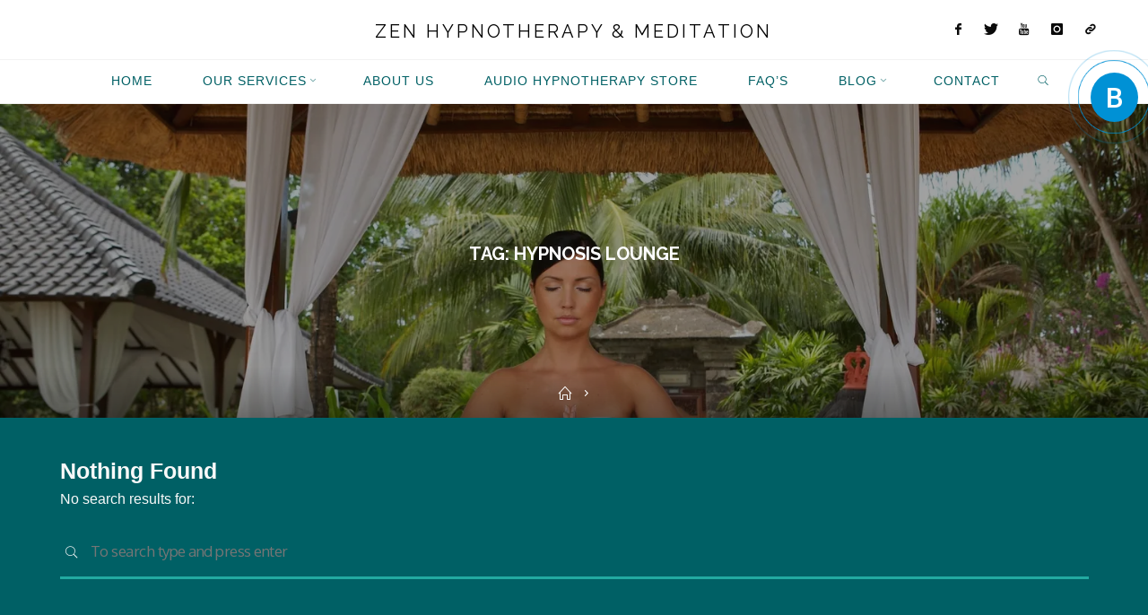

--- FILE ---
content_type: text/html; charset=UTF-8
request_url: https://zenhypnotherapy.com.au/tag/hypnosis-lounge/
body_size: 18908
content:
<!DOCTYPE html>
<html dir="ltr" lang="en-US" prefix="og: https://ogp.me/ns#">
<head>
<meta name="viewport" content="width=device-width, user-scalable=yes, initial-scale=1.0">
<meta http-equiv="X-UA-Compatible" content="IE=edge" /><meta charset="UTF-8">
<link rel="profile" href="https://gmpg.org/xfn/11">
<title>hypnosis lounge - Zen Hypnotherapy &amp; Meditation</title>
<!-- All in One SEO Pro 4.9.2 - aioseo.com -->
<meta name="description" content="Get tools to cope with anxiety or stress. Pain relief without medication. Set goals and achieve them. Valerie Davis at zen hypnotherapy can help." />
<meta name="robots" content="noindex, max-snippet:-1, max-image-preview:large, max-video-preview:-1" />
<meta name="google-site-verification" content="DGFfS9pEAMVtK2Eb2bVO4NlnJoJk-4ty8VWWpnuYDCg" />
<meta name="yandex-verification" content="a811c27d54b1db62" />
<link rel="canonical" href="https://zenhypnotherapy.com.au/tag/hypnosis-lounge/" />
<meta name="generator" content="All in One SEO Pro (AIOSEO) 4.9.2" />
<meta name="yandex-verification" content="a811c27d54b1db62" />
<!-- Google tag (gtag.js) --> <script type="text/plain" data-service="google-analytics" data-category="statistics" async data-cmplz-src="https://www.googletagmanager.com/gtag/js?id=G-8E5LSE2GBX"></script> <script> window.dataLayer = window.dataLayer || []; function gtag(){dataLayer.push(arguments);} gtag('js', new Date()); gtag('config', 'G-8E5LSE2GBX'); </script>
<meta property="og:locale" content="en_US" />
<meta property="og:site_name" content="Zen Hypnotherapy &amp; Meditation - Clinical Hypnotherapy Australia" />
<meta property="og:type" content="article" />
<meta property="og:title" content="hypnosis lounge - Zen Hypnotherapy &amp; Meditation" />
<meta property="og:description" content="Get tools to cope with anxiety or stress. Pain relief without medication. Set goals and achieve them. Valerie Davis at zen hypnotherapy can help." />
<meta property="og:url" content="https://zenhypnotherapy.com.au/tag/hypnosis-lounge/" />
<meta property="article:publisher" content="https://www.facebook.com/zenhypnotherapy.anz" />
<meta name="twitter:card" content="summary" />
<meta name="twitter:title" content="hypnosis lounge - Zen Hypnotherapy &amp; Meditation" />
<meta name="twitter:description" content="Get tools to cope with anxiety or stress. Pain relief without medication. Set goals and achieve them. Valerie Davis at zen hypnotherapy can help." />
<script type="application/ld+json" class="aioseo-schema">
{"@context":"https:\/\/schema.org","@graph":[{"@type":"BreadcrumbList","@id":"https:\/\/zenhypnotherapy.com.au\/tag\/hypnosis-lounge\/#breadcrumblist","itemListElement":[{"@type":"ListItem","@id":"https:\/\/zenhypnotherapy.com.au#listItem","position":1,"name":"Home","item":"https:\/\/zenhypnotherapy.com.au","nextItem":{"@type":"ListItem","@id":"https:\/\/zenhypnotherapy.com.au\/tag\/hypnosis-lounge\/#listItem","name":"hypnosis lounge"}},{"@type":"ListItem","@id":"https:\/\/zenhypnotherapy.com.au\/tag\/hypnosis-lounge\/#listItem","position":2,"name":"hypnosis lounge","previousItem":{"@type":"ListItem","@id":"https:\/\/zenhypnotherapy.com.au#listItem","name":"Home"}}]},{"@type":"CollectionPage","@id":"https:\/\/zenhypnotherapy.com.au\/tag\/hypnosis-lounge\/#collectionpage","url":"https:\/\/zenhypnotherapy.com.au\/tag\/hypnosis-lounge\/","name":"hypnosis lounge - Zen Hypnotherapy & Meditation","description":"Get tools to cope with anxiety or stress. Pain relief without medication. Set goals and achieve them. Valerie Davis at zen hypnotherapy can help.","inLanguage":"en-US","isPartOf":{"@id":"https:\/\/zenhypnotherapy.com.au\/#website"},"breadcrumb":{"@id":"https:\/\/zenhypnotherapy.com.au\/tag\/hypnosis-lounge\/#breadcrumblist"}},{"@type":"Organization","@id":"https:\/\/zenhypnotherapy.com.au\/#organization","name":"Zen Hypnotherapy","description":"Clinical Hypnotherapy Australia","url":"https:\/\/zenhypnotherapy.com.au\/","telephone":"+61295537217","logo":{"@type":"ImageObject","url":"https:\/\/zenhypnotherapy.com.au\/wp-content\/uploads\/2022\/08\/Zen-Logo.jpg","@id":"https:\/\/zenhypnotherapy.com.au\/tag\/hypnosis-lounge\/#organizationLogo","width":416,"height":403},"image":{"@id":"https:\/\/zenhypnotherapy.com.au\/tag\/hypnosis-lounge\/#organizationLogo"},"sameAs":["https:\/\/www.facebook.com\/zenhypnotherapy.anz","https:\/\/www.youtube.com\/channel\/UC8VoHkvTTMot0aBM-RSjKag"]},{"@type":"WebSite","@id":"https:\/\/zenhypnotherapy.com.au\/#website","url":"https:\/\/zenhypnotherapy.com.au\/","name":"Zen Hypnotherapy & Meditation","description":"Clinical Hypnotherapy Australia","inLanguage":"en-US","publisher":{"@id":"https:\/\/zenhypnotherapy.com.au\/#organization"}}]}
</script>
<!-- All in One SEO Pro -->
<link rel='dns-prefetch' href='//stats.wp.com' />
<link rel='dns-prefetch' href='//fonts.googleapis.com' />
<link rel='preconnect' href='//c0.wp.com' />
<link rel="alternate" type="application/rss+xml" title="Zen Hypnotherapy &amp; Meditation &raquo; Feed" href="https://zenhypnotherapy.com.au/feed/" />
<style id='wp-img-auto-sizes-contain-inline-css'>
img:is([sizes=auto i],[sizes^="auto," i]){contain-intrinsic-size:3000px 1500px}
/*# sourceURL=wp-img-auto-sizes-contain-inline-css */
</style>
<style id='wp-block-library-inline-css'>
:root{--wp-block-synced-color:#7a00df;--wp-block-synced-color--rgb:122,0,223;--wp-bound-block-color:var(--wp-block-synced-color);--wp-editor-canvas-background:#ddd;--wp-admin-theme-color:#007cba;--wp-admin-theme-color--rgb:0,124,186;--wp-admin-theme-color-darker-10:#006ba1;--wp-admin-theme-color-darker-10--rgb:0,107,160.5;--wp-admin-theme-color-darker-20:#005a87;--wp-admin-theme-color-darker-20--rgb:0,90,135;--wp-admin-border-width-focus:2px}@media (min-resolution:192dpi){:root{--wp-admin-border-width-focus:1.5px}}.wp-element-button{cursor:pointer}:root .has-very-light-gray-background-color{background-color:#eee}:root .has-very-dark-gray-background-color{background-color:#313131}:root .has-very-light-gray-color{color:#eee}:root .has-very-dark-gray-color{color:#313131}:root .has-vivid-green-cyan-to-vivid-cyan-blue-gradient-background{background:linear-gradient(135deg,#00d084,#0693e3)}:root .has-purple-crush-gradient-background{background:linear-gradient(135deg,#34e2e4,#4721fb 50%,#ab1dfe)}:root .has-hazy-dawn-gradient-background{background:linear-gradient(135deg,#faaca8,#dad0ec)}:root .has-subdued-olive-gradient-background{background:linear-gradient(135deg,#fafae1,#67a671)}:root .has-atomic-cream-gradient-background{background:linear-gradient(135deg,#fdd79a,#004a59)}:root .has-nightshade-gradient-background{background:linear-gradient(135deg,#330968,#31cdcf)}:root .has-midnight-gradient-background{background:linear-gradient(135deg,#020381,#2874fc)}:root{--wp--preset--font-size--normal:16px;--wp--preset--font-size--huge:42px}.has-regular-font-size{font-size:1em}.has-larger-font-size{font-size:2.625em}.has-normal-font-size{font-size:var(--wp--preset--font-size--normal)}.has-huge-font-size{font-size:var(--wp--preset--font-size--huge)}.has-text-align-center{text-align:center}.has-text-align-left{text-align:left}.has-text-align-right{text-align:right}.has-fit-text{white-space:nowrap!important}#end-resizable-editor-section{display:none}.aligncenter{clear:both}.items-justified-left{justify-content:flex-start}.items-justified-center{justify-content:center}.items-justified-right{justify-content:flex-end}.items-justified-space-between{justify-content:space-between}.screen-reader-text{border:0;clip-path:inset(50%);height:1px;margin:-1px;overflow:hidden;padding:0;position:absolute;width:1px;word-wrap:normal!important}.screen-reader-text:focus{background-color:#ddd;clip-path:none;color:#444;display:block;font-size:1em;height:auto;left:5px;line-height:normal;padding:15px 23px 14px;text-decoration:none;top:5px;width:auto;z-index:100000}html :where(.has-border-color){border-style:solid}html :where([style*=border-top-color]){border-top-style:solid}html :where([style*=border-right-color]){border-right-style:solid}html :where([style*=border-bottom-color]){border-bottom-style:solid}html :where([style*=border-left-color]){border-left-style:solid}html :where([style*=border-width]){border-style:solid}html :where([style*=border-top-width]){border-top-style:solid}html :where([style*=border-right-width]){border-right-style:solid}html :where([style*=border-bottom-width]){border-bottom-style:solid}html :where([style*=border-left-width]){border-left-style:solid}html :where(img[class*=wp-image-]){height:auto;max-width:100%}:where(figure){margin:0 0 1em}html :where(.is-position-sticky){--wp-admin--admin-bar--position-offset:var(--wp-admin--admin-bar--height,0px)}@media screen and (max-width:600px){html :where(.is-position-sticky){--wp-admin--admin-bar--position-offset:0px}}
/*# sourceURL=wp-block-library-inline-css */
</style><style id='global-styles-inline-css'>
:root{--wp--preset--aspect-ratio--square: 1;--wp--preset--aspect-ratio--4-3: 4/3;--wp--preset--aspect-ratio--3-4: 3/4;--wp--preset--aspect-ratio--3-2: 3/2;--wp--preset--aspect-ratio--2-3: 2/3;--wp--preset--aspect-ratio--16-9: 16/9;--wp--preset--aspect-ratio--9-16: 9/16;--wp--preset--color--black: #000000;--wp--preset--color--cyan-bluish-gray: #abb8c3;--wp--preset--color--white: #ffffff;--wp--preset--color--pale-pink: #f78da7;--wp--preset--color--vivid-red: #cf2e2e;--wp--preset--color--luminous-vivid-orange: #ff6900;--wp--preset--color--luminous-vivid-amber: #fcb900;--wp--preset--color--light-green-cyan: #7bdcb5;--wp--preset--color--vivid-green-cyan: #00d084;--wp--preset--color--pale-cyan-blue: #8ed1fc;--wp--preset--color--vivid-cyan-blue: #0693e3;--wp--preset--color--vivid-purple: #9b51e0;--wp--preset--color--accent-1: #22aaa1;--wp--preset--color--accent-2: #ffffff;--wp--preset--color--headings: #f7f7f7;--wp--preset--color--sitetext: #f9f9f9;--wp--preset--color--sitebg: #006065;--wp--preset--gradient--vivid-cyan-blue-to-vivid-purple: linear-gradient(135deg,rgb(6,147,227) 0%,rgb(155,81,224) 100%);--wp--preset--gradient--light-green-cyan-to-vivid-green-cyan: linear-gradient(135deg,rgb(122,220,180) 0%,rgb(0,208,130) 100%);--wp--preset--gradient--luminous-vivid-amber-to-luminous-vivid-orange: linear-gradient(135deg,rgb(252,185,0) 0%,rgb(255,105,0) 100%);--wp--preset--gradient--luminous-vivid-orange-to-vivid-red: linear-gradient(135deg,rgb(255,105,0) 0%,rgb(207,46,46) 100%);--wp--preset--gradient--very-light-gray-to-cyan-bluish-gray: linear-gradient(135deg,rgb(238,238,238) 0%,rgb(169,184,195) 100%);--wp--preset--gradient--cool-to-warm-spectrum: linear-gradient(135deg,rgb(74,234,220) 0%,rgb(151,120,209) 20%,rgb(207,42,186) 40%,rgb(238,44,130) 60%,rgb(251,105,98) 80%,rgb(254,248,76) 100%);--wp--preset--gradient--blush-light-purple: linear-gradient(135deg,rgb(255,206,236) 0%,rgb(152,150,240) 100%);--wp--preset--gradient--blush-bordeaux: linear-gradient(135deg,rgb(254,205,165) 0%,rgb(254,45,45) 50%,rgb(107,0,62) 100%);--wp--preset--gradient--luminous-dusk: linear-gradient(135deg,rgb(255,203,112) 0%,rgb(199,81,192) 50%,rgb(65,88,208) 100%);--wp--preset--gradient--pale-ocean: linear-gradient(135deg,rgb(255,245,203) 0%,rgb(182,227,212) 50%,rgb(51,167,181) 100%);--wp--preset--gradient--electric-grass: linear-gradient(135deg,rgb(202,248,128) 0%,rgb(113,206,126) 100%);--wp--preset--gradient--midnight: linear-gradient(135deg,rgb(2,3,129) 0%,rgb(40,116,252) 100%);--wp--preset--font-size--small: 10px;--wp--preset--font-size--medium: 20px;--wp--preset--font-size--large: 27px;--wp--preset--font-size--x-large: 42px;--wp--preset--font-size--normal: 17px;--wp--preset--font-size--larger: 43px;--wp--preset--spacing--20: 0.44rem;--wp--preset--spacing--30: 0.67rem;--wp--preset--spacing--40: 1rem;--wp--preset--spacing--50: 1.5rem;--wp--preset--spacing--60: 2.25rem;--wp--preset--spacing--70: 3.38rem;--wp--preset--spacing--80: 5.06rem;--wp--preset--shadow--natural: 6px 6px 9px rgba(0, 0, 0, 0.2);--wp--preset--shadow--deep: 12px 12px 50px rgba(0, 0, 0, 0.4);--wp--preset--shadow--sharp: 6px 6px 0px rgba(0, 0, 0, 0.2);--wp--preset--shadow--outlined: 6px 6px 0px -3px rgb(255, 255, 255), 6px 6px rgb(0, 0, 0);--wp--preset--shadow--crisp: 6px 6px 0px rgb(0, 0, 0);}:where(.is-layout-flex){gap: 0.5em;}:where(.is-layout-grid){gap: 0.5em;}body .is-layout-flex{display: flex;}.is-layout-flex{flex-wrap: wrap;align-items: center;}.is-layout-flex > :is(*, div){margin: 0;}body .is-layout-grid{display: grid;}.is-layout-grid > :is(*, div){margin: 0;}:where(.wp-block-columns.is-layout-flex){gap: 2em;}:where(.wp-block-columns.is-layout-grid){gap: 2em;}:where(.wp-block-post-template.is-layout-flex){gap: 1.25em;}:where(.wp-block-post-template.is-layout-grid){gap: 1.25em;}.has-black-color{color: var(--wp--preset--color--black) !important;}.has-cyan-bluish-gray-color{color: var(--wp--preset--color--cyan-bluish-gray) !important;}.has-white-color{color: var(--wp--preset--color--white) !important;}.has-pale-pink-color{color: var(--wp--preset--color--pale-pink) !important;}.has-vivid-red-color{color: var(--wp--preset--color--vivid-red) !important;}.has-luminous-vivid-orange-color{color: var(--wp--preset--color--luminous-vivid-orange) !important;}.has-luminous-vivid-amber-color{color: var(--wp--preset--color--luminous-vivid-amber) !important;}.has-light-green-cyan-color{color: var(--wp--preset--color--light-green-cyan) !important;}.has-vivid-green-cyan-color{color: var(--wp--preset--color--vivid-green-cyan) !important;}.has-pale-cyan-blue-color{color: var(--wp--preset--color--pale-cyan-blue) !important;}.has-vivid-cyan-blue-color{color: var(--wp--preset--color--vivid-cyan-blue) !important;}.has-vivid-purple-color{color: var(--wp--preset--color--vivid-purple) !important;}.has-black-background-color{background-color: var(--wp--preset--color--black) !important;}.has-cyan-bluish-gray-background-color{background-color: var(--wp--preset--color--cyan-bluish-gray) !important;}.has-white-background-color{background-color: var(--wp--preset--color--white) !important;}.has-pale-pink-background-color{background-color: var(--wp--preset--color--pale-pink) !important;}.has-vivid-red-background-color{background-color: var(--wp--preset--color--vivid-red) !important;}.has-luminous-vivid-orange-background-color{background-color: var(--wp--preset--color--luminous-vivid-orange) !important;}.has-luminous-vivid-amber-background-color{background-color: var(--wp--preset--color--luminous-vivid-amber) !important;}.has-light-green-cyan-background-color{background-color: var(--wp--preset--color--light-green-cyan) !important;}.has-vivid-green-cyan-background-color{background-color: var(--wp--preset--color--vivid-green-cyan) !important;}.has-pale-cyan-blue-background-color{background-color: var(--wp--preset--color--pale-cyan-blue) !important;}.has-vivid-cyan-blue-background-color{background-color: var(--wp--preset--color--vivid-cyan-blue) !important;}.has-vivid-purple-background-color{background-color: var(--wp--preset--color--vivid-purple) !important;}.has-black-border-color{border-color: var(--wp--preset--color--black) !important;}.has-cyan-bluish-gray-border-color{border-color: var(--wp--preset--color--cyan-bluish-gray) !important;}.has-white-border-color{border-color: var(--wp--preset--color--white) !important;}.has-pale-pink-border-color{border-color: var(--wp--preset--color--pale-pink) !important;}.has-vivid-red-border-color{border-color: var(--wp--preset--color--vivid-red) !important;}.has-luminous-vivid-orange-border-color{border-color: var(--wp--preset--color--luminous-vivid-orange) !important;}.has-luminous-vivid-amber-border-color{border-color: var(--wp--preset--color--luminous-vivid-amber) !important;}.has-light-green-cyan-border-color{border-color: var(--wp--preset--color--light-green-cyan) !important;}.has-vivid-green-cyan-border-color{border-color: var(--wp--preset--color--vivid-green-cyan) !important;}.has-pale-cyan-blue-border-color{border-color: var(--wp--preset--color--pale-cyan-blue) !important;}.has-vivid-cyan-blue-border-color{border-color: var(--wp--preset--color--vivid-cyan-blue) !important;}.has-vivid-purple-border-color{border-color: var(--wp--preset--color--vivid-purple) !important;}.has-vivid-cyan-blue-to-vivid-purple-gradient-background{background: var(--wp--preset--gradient--vivid-cyan-blue-to-vivid-purple) !important;}.has-light-green-cyan-to-vivid-green-cyan-gradient-background{background: var(--wp--preset--gradient--light-green-cyan-to-vivid-green-cyan) !important;}.has-luminous-vivid-amber-to-luminous-vivid-orange-gradient-background{background: var(--wp--preset--gradient--luminous-vivid-amber-to-luminous-vivid-orange) !important;}.has-luminous-vivid-orange-to-vivid-red-gradient-background{background: var(--wp--preset--gradient--luminous-vivid-orange-to-vivid-red) !important;}.has-very-light-gray-to-cyan-bluish-gray-gradient-background{background: var(--wp--preset--gradient--very-light-gray-to-cyan-bluish-gray) !important;}.has-cool-to-warm-spectrum-gradient-background{background: var(--wp--preset--gradient--cool-to-warm-spectrum) !important;}.has-blush-light-purple-gradient-background{background: var(--wp--preset--gradient--blush-light-purple) !important;}.has-blush-bordeaux-gradient-background{background: var(--wp--preset--gradient--blush-bordeaux) !important;}.has-luminous-dusk-gradient-background{background: var(--wp--preset--gradient--luminous-dusk) !important;}.has-pale-ocean-gradient-background{background: var(--wp--preset--gradient--pale-ocean) !important;}.has-electric-grass-gradient-background{background: var(--wp--preset--gradient--electric-grass) !important;}.has-midnight-gradient-background{background: var(--wp--preset--gradient--midnight) !important;}.has-small-font-size{font-size: var(--wp--preset--font-size--small) !important;}.has-medium-font-size{font-size: var(--wp--preset--font-size--medium) !important;}.has-large-font-size{font-size: var(--wp--preset--font-size--large) !important;}.has-x-large-font-size{font-size: var(--wp--preset--font-size--x-large) !important;}
/*# sourceURL=global-styles-inline-css */
</style>
<style id='classic-theme-styles-inline-css'>
/*! This file is auto-generated */
.wp-block-button__link{color:#fff;background-color:#32373c;border-radius:9999px;box-shadow:none;text-decoration:none;padding:calc(.667em + 2px) calc(1.333em + 2px);font-size:1.125em}.wp-block-file__button{background:#32373c;color:#fff;text-decoration:none}
/*# sourceURL=/wp-includes/css/classic-themes.min.css */
</style>
<!-- <link rel='stylesheet' id='ccchildpagescss-css' href='https://zenhypnotherapy.com.au/wp-content/plugins/cc-child-pages/includes/css/styles.css?ver=1.43' media='all' /> -->
<!-- <link rel='stylesheet' id='ccchildpagesskincss-css' href='https://zenhypnotherapy.com.au/wp-content/plugins/cc-child-pages/includes/css/skins.css?ver=1.43' media='all' /> -->
<!-- <link rel='stylesheet' id='contact-form-7-css' href='https://zenhypnotherapy.com.au/wp-content/plugins/contact-form-7/includes/css/styles.css?ver=6.1.4' media='all' /> -->
<link rel="stylesheet" type="text/css" href="//zenhypnotherapy.com.au/wp-content/cache/wpfc-minified/cexteho/83woc.css" media="all"/>
<style id='contact-form-7-inline-css'>
.wpcf7 .wpcf7-recaptcha iframe {margin-bottom: 0;}.wpcf7 .wpcf7-recaptcha[data-align="center"] > div {margin: 0 auto;}.wpcf7 .wpcf7-recaptcha[data-align="right"] > div {margin: 0 0 0 auto;}
/*# sourceURL=contact-form-7-inline-css */
</style>
<!-- <link rel='stylesheet' id='cmplz-general-css' href='https://zenhypnotherapy.com.au/wp-content/plugins/complianz-gdpr-premium/assets/css/cookieblocker.min.css?ver=1715920252' media='all' /> -->
<!-- <link rel='stylesheet' id='roseta-themefonts-css' href='https://zenhypnotherapy.com.au/wp-content/themes/roseta/resources/fonts/fontfaces.css?ver=1.3.0.1' media='all' /> -->
<link rel="stylesheet" type="text/css" href="//zenhypnotherapy.com.au/wp-content/cache/wpfc-minified/quqqlmud/fx3b9.css" media="all"/>
<link rel='stylesheet' id='roseta-googlefonts-css' href='//fonts.googleapis.com/css?family=Oxygen%3A%7CRaleway%3A%7COswald%3A%7CGreat+Vibes%3A%7COxygen%3A100%2C200%2C300%2C400%2C500%2C600%2C700%2C800%2C900%7CRaleway%3A700%7COswald%3A400%7COswald%3A700%7CGreat+Vibes%3A400&#038;ver=1.3.0.1' media='all' />
<!-- <link rel='stylesheet' id='roseta-main-css' href='https://zenhypnotherapy.com.au/wp-content/themes/roseta/style.css?ver=1.3.0.1' media='all' /> -->
<link rel="stylesheet" type="text/css" href="//zenhypnotherapy.com.au/wp-content/cache/wpfc-minified/98gvh1w2/fx3b9.css" media="all"/>
<style id='roseta-main-inline-css'>
body:not(.roseta-landing-page) #container, #colophon-inside, .footer-inside, #breadcrumbs-container-inside, #header-page-title-inside { margin: 0 auto; max-width: 1300px; } body:not(.roseta-landing-page) #container { max-width: calc( 1300px - 4em ); } #primary { width: 320px; } #secondary { width: 380px; } #container.one-column .main { width: 100%; } #container.two-columns-right #secondary { float: right; } #container.two-columns-right .main, .two-columns-right #breadcrumbs { width: calc( 100% - 380px ); float: left; } #container.two-columns-left #primary { float: left; } #container.two-columns-left .main, .two-columns-left #breadcrumbs { width: calc( 100% - 320px ); float: right; } #container.three-columns-right #primary, #container.three-columns-left #primary, #container.three-columns-sided #primary { float: left; } #container.three-columns-right #secondary, #container.three-columns-left #secondary, #container.three-columns-sided #secondary { float: left; } #container.three-columns-right #primary, #container.three-columns-left #secondary { margin-left: 0%; margin-right: 0%; } #container.three-columns-right .main, .three-columns-right #breadcrumbs { width: calc( 100% - 700px ); float: left; } #container.three-columns-left .main, .three-columns-left #breadcrumbs { width: calc( 100% - 700px ); float: right; } #container.three-columns-sided #secondary { float: right; } #container.three-columns-sided .main, .three-columns-sided #breadcrumbs { width: calc( 100% - 700px ); float: right; } .three-columns-sided #breadcrumbs { margin: 0 calc( 0% + 380px ) 0 -1920px; } html { font-family: Oxygen; font-size: 17px; font-weight: 400; line-height: 2; ; } #site-title { font-family: Raleway; font-size: 1.2em; font-weight: 700; } #site-text { text-transform: uppercase; } #access ul li a { font-family: Oswald; font-size: 0.85em; font-weight: 400; text-transform: uppercase; } .widget-title { font-family: Oswald; font-size: 1em; font-weight: 700; line-height: 2; margin-bottom: 1em; text-transform: uppercase; } .widget-container { font-family: System Fonts, -apple-system, BlinkMacSystemFont, Segoe UI, Roboto, Oxygen-Sans, Ubuntu, Cantarell, Helvetica Neue, sans-serif; font-size: 1em; font-weight: 400; } .widget-container ul li { line-height: 2; ; } .entry-title, .main .page-title { font-family: System Fonts, -apple-system, BlinkMacSystemFont, Segoe UI, Roboto, Oxygen-Sans, Ubuntu, Cantarell, Helvetica Neue, sans-serif; font-size: 1.45em; font-weight: 700; ; } .entry-meta > span { font-family: System Fonts, -apple-system, BlinkMacSystemFont, Segoe UI, Roboto, Oxygen-Sans, Ubuntu, Cantarell, Helvetica Neue, sans-serif; font-weight: 400; ; } .entry-meta > span { font-size: 0.9em; } /* header titles */ .single .entry-title, #header-page-title .entry-title { font-family: Raleway; font-size: 3em; font-weight: 700; line-height: 1.4; text-transform: uppercase; } #header-page-title .entry-meta > span { font-family: Great Vibes; font-size: 1.45em; font-weight: 400; ; } h1 { font-size: 2.33em; } h2 { font-size: 2.06em; } h3 { font-size: 1.79em; } h4 { font-size: 1.52em; } h5 { font-size: 1.25em; } h6 { font-size: 0.98em; } h1, h2, h3, h4, .seriousslider-theme .seriousslider-caption-title { font-family: Oswald; font-weight: 700; ; } .entry-content h1, .entry-summary h1, .entry-content h2, .entry-summary h2, .entry-content h3, .entry-summary h3, .entry-content h4, .entry-summary h4, .entry-content h5, .entry-summary h5, .entry-content h6, .entry-summary h6 { line-height: 1.3; margin-bottom: 0.5em; } a.continue-reading-link, .lp-block-readmore, .lp-box-readmore, #cryout_ajax_more_trigger, .lp-port-readmore, .comment .reply, a.staticslider-button, .seriousslider-theme .seriousslider-caption-buttons a.seriousslider-button, nav#mobile-menu a, button, input[type="button"], input[type="submit"], input[type="reset"], #nav-fixed a + a, .wp-block-button { font-family: Oswald; } .lp-text-title { font-family: Oxygen; font-weight: 700; } blockquote cite { font-family: Oxygen; } body { color: #f9f9f9; background-color: #006065; } .lp-staticslider .staticslider-caption-text a { color: #FFFFFF; } #site-header-main, #access ul ul, .menu-search-animated .searchform input[type="search"], #access .menu-search-animated .searchform, .site-header-bottom-fixed, .roseta-over-menu .site-header-bottom.header-fixed .site-header-bottom-fixed { background-color: #FFFFFF; } .roseta-over-menu .site-header-bottom-fixed { background: transparent; } @media (max-width: 800px) { #top-section-menu::before { background: -webkit-linear-gradient(left, rgba(255,255,255,1), rgba(255,255,255,0.5) ); background: linear-gradient(to right, rgba(255,255,255,1), rgba(255,255,255,0.5) ); } #top-section-menu::after { background: -webkit-linear-gradient(right, rgba(255,255,255,1), rgba(255,255,255,0.5) ); background: linear-gradient(to left, rgba(255,255,255,1), rgba(255,255,255,0.5) ); } } .roseta-over-menu .header-fixed.site-header-bottom #site-title a { color: #22aaa1; } .roseta-over-menu #site-title a, .roseta-over-menu #access > div > ul > li, .roseta-over-menu #access > div > ul > li > a, .roseta-over-menu #sheader.socials a::before { color: #22aaa1; } @media (min-width: 1153px) { .roseta-over-menu #header-page-title, .roseta-over-menu .lp-staticslider .staticslider-caption-inside, .roseta-over-menu .seriousslider-theme .seriousslider-caption-inside { padding-top: 160px; } } #access > div > ul > li, #access > div > ul > li > a, .roseta-over-menu .header-fixed.site-header-bottom #access > div > ul > li:not([class*='current']), .roseta-over-menu .header-fixed.site-header-bottom #access > div > ul > li:not([class*='current']) > a, .roseta-over-menu .header-fixed.site-header-bottom .top-section-element.widget_cryout_socials a::before, .top-section-element.widget_cryout_socials a::before, #access .menu-search-animated .searchform input[type="search"] { color: #0a0a0a; } #mobile-menu { color: #0a0a0a; } .roseta-over-menu .header-fixed.site-header-bottom .top-section-element.widget_cryout_socials a:hover::before, .top-section-element.widget_cryout_socials a:hover::before { color: #FFFFFF; } #access ul.sub-menu li a, #access ul.children li a { color: #ffffff; } #access ul.sub-menu li a, #access ul.children li a { background-color: #006065; } #access > div > ul > li:hover > a, #access > div > ul > li a:hover, #access > div > ul > li:hover, .roseta-over-menu .header-fixed.site-header-bottom #access > div > ul > li > a:hover, .roseta-over-menu .header-fixed.site-header-bottom #access > div > ul > li:hover { color: #22aaa1; } #access > div > ul > li > a > span::before, #site-title::before, #site-title::after { background-color: #22aaa1; } #site-title a:hover { color: #22aaa1; } #access > div > ul > li.current_page_item > a, #access > div > ul > li.current-menu-item > a, #access > div > ul > li.current_page_ancestor > a, #access > div > ul > li.current-menu-ancestor > a, #access .sub-menu, #access .children, .roseta-over-menu .header-fixed.site-header-bottom #access > div > ul > li > a { color: #ffffff; } #access ul.children > li.current_page_item > a, #access ul.sub-menu > li.current-menu-item > a, #access ul.children > li.current_page_ancestor > a, #access ul.sub-menu > li.current-menu-ancestor > a { color: #ffffff; } #access .sub-menu li:not(:last-child) a > span, #access .children li:not(:last-child) a > span { border-bottom: 1px solid #117176; } .searchform .searchsubmit { color: #f9f9f9; } #access ul li.special1 > a { background-color: #f0f0f0; } #access ul li.special2 > a { background-color: #0a0a0a; color: #FFFFFF; } #access ul li.accent1 > a { background-color: #22aaa1; color: #FFFFFF; } #access ul li.accent2 > a { background-color: #ffffff; color: #FFFFFF; } #access ul li.accent1 > a:hover, #access ul li.accent2 > a:hover { color: #FFFFFF; } #access > div > ul > li.accent1 > a > span::before, #access > div > ul > li.accent2 > a > span::before { background-color: #FFFFFF; } body:not(.roseta-landing-page) article.hentry, body:not(.roseta-landing-page) .main, body.roseta-boxed-layout:not(.roseta-landing-page) #container { background-color: #006065; } .pagination a, .pagination span { background-color: #0c6c71; } .pagination a:not(.prev):not(.next):hover { background-color: #22aaa1; color: #006065; } #header-page-title-overlay, .lp-staticslider .staticslider-caption::after, .seriousslider-theme .seriousslider-caption::after { background-color: #162521; opacity: 0.08; } #header-page-title #header-page-title-inside, #header-page-title .entry-meta span, #header-page-title .entry-meta a, #header-page-title .entry-meta time, #header-page-title .entry-meta .icon-metas::before, #header-page-title .byline, #header-page-title #breadcrumbs-nav, .lp-staticslider .staticslider-caption-inside, .seriousslider-theme .seriousslider-caption-inside { color: #FFFFFF; } #primary .widget-container { background-color: #006065; border-color: #117176; } @media (max-width: 640px) { .cryout #container #primary .widget-container { padding: 1em; } } #secondary .widget-container { background-color: #006065; border-color: #117176;} @media (max-width: 640px) { .cryout #container #secondary .widget-container { padding: 1em; } } #colophon, #footer { background-color: #eaeaea; color: #999999; } #colophon .widget-title > span { background-color: #006065; } .main #content-masonry .entry-title { color: #ffffff; background-color: #006065; } @media (min-width: 720px) { .roseta-magazine-one .main #content-masonry .post-thumbnail-container + .entry-after-image { background-color: #006065; } } .entry-title a:active, .entry-title a:hover { color: #22aaa1; } .entry-title::before { background-color: #22aaa1; } span.entry-format { color: #22aaa1; } .main #content-masonry .format-link .entry-content a { background-color: #22aaa1; color: #006065; } .main #content-masonry .format-link::after { color: #006065; } .cryout article.hentry.format-image, .cryout article.hentry.format-audio, .cryout article.hentry.format-video { background-color: #0a6a6f; } .format-aside, .format-quote { border-color: #218186; } .entry-content h5, .entry-content h6, .lp-text-content h5, .lp-text-content h6 { color: #ffffff; } .entry-content blockquote::before, .entry-content blockquote::after { color: rgba(249,249,249,0.2); } .entry-content h1, .entry-content h2, .entry-content h3, .entry-content h4, .lp-text-content h1, .lp-text-content h2, .lp-text-content h3, .lp-text-content h4 { color: #f7f7f7; } a { color: #22aaa1; } a:hover, .entry-meta span a:hover, .comments-link a { color: #ffffff; } .comments-link a:hover { color: #22aaa1; } .comments-link { background-color: #117176; } .comments-link::before { border-color: #117176; } .socials a::before { color: #22aaa1; } #site-header-main .socials a::after { color: #22aaa1; } .roseta-normalizedtags #content .tagcloud a { color: #006065; background-color: #22aaa1; } .roseta-normalizedtags #content .tagcloud a:hover { background-color: #ffffff; } #nav-fixed i { background-color: #117176; } #nav-fixed .nav-next:hover i, #nav-fixed .nav-previous:hover i { background-color: #ffffff; } #nav-fixed a:hover + a, #nav-fixed a + a:hover { background-color: rgba(255,255,255,1); } #nav-fixed i, #nav-fixed span { color: #006065; } a#toTop::before { color: #22aaa1; } a#toTop::after { color: #ffffff; } @media (max-width: 800px) { .cryout #footer-bottom .footer-inside { padding-top: 2.5em; } .cryout .footer-inside a#toTop { background-color: #22aaa1; color: #006065; } .cryout .footer-inside a#toTop:hover { opacity: 0.8;} } .author-description .page-title span { color: #ffffff; border-bottom-color: #22aaa1; } a.continue-reading-link, .lp-box-readmore { color: #ffffff; } .continue-reading-link::before, .lp-box-readmore::before { background-color:#22aaa1; } .entry-meta .icon-metas:before { color: #ffffff; } .roseta-caption-one .main .wp-caption .wp-caption-text { border-bottom-color: #117176; } .roseta-caption-two .main .wp-caption .wp-caption-text { background-color: #0a6a6f; } .roseta-image-one .entry-content img[class*="align"], .roseta-image-one .entry-summary img[class*="align"], .roseta-image-two .entry-content img[class*='align'], .roseta-image-two .entry-summary img[class*='align'] { border-color: #117176; } .roseta-image-five .entry-content img[class*='align'], .roseta-image-five .entry-summary img[class*='align'] { border-color: #22aaa1; } /* diffs */ span.edit-link a.post-edit-link, span.edit-link a.post-edit-link:hover, span.edit-link .icon-edit:before { color: #f9f9f9; } .searchform { border-color: #147479; } #breadcrumbs-container { background-color: #07676c; } .entry-meta span, .entry-meta a, .entry-utility span, .entry-utility a, .entry-meta time, .footermenu ul li span.sep, #breadcrumbs-nav { color: #ffffff; } .footermenu ul li a:hover { color: #22aaa1; } .footermenu ul li a::after { background: #22aaa1; } span.entry-sticky { background-color: #22aaa1; color: #006065; } #commentform { max-width:100px;} code, #nav-below .nav-previous a:before, #nav-below .nav-next a:before { background-color: #117176; } pre, .comment-author { border-color: #117176; } .commentlist .comment-body, .commentlist .pingback { border-color: #117176; } .commentlist .comment-body::after { border-right-color: #006065; } .commentlist .comment-body::before { border-right-color: #17777c; } article .author-info, .single .author-info { border-color: #117176; } .page-header.pad-container { border-color: #117176; } .comment-meta a { color: #ffffff; } .commentlist .reply a { color: #ffffff; } .commentlist .reply a:hover { border-bottom-color: #22aaa1; } select, input[type], textarea { color: #f9f9f9; border-color: #16767b; } .searchform input[type="search"], .searchform input[type="search"]:hover, .searchform input[type="search"]:focus { background-color: #006065; } #content .searchform input[type="search"] { border-bottom-color: #22aaa1; } #content .searchform:hover input[type="search"], #content .searchform input[type="search"]:focus { border-bottom-color: #ffffff; } #content .searchform::after { background-color: #ffffff; } input[type]:hover, textarea:hover, select:hover, input[type]:focus, textarea:focus, select:focus { border-color: #238388; } button, input[type="button"], input[type="submit"], input[type="reset"] { background-color: #22aaa1; color: #006065; } button:hover, input[type="button"]:hover, input[type="submit"]:hover, input[type="reset"]:hover { background-color: #ffffff; } hr { background-color: #0f6f74; } .cryout-preloader > div { background-color: #22aaa1; } /* gutenberg */ .wp-block-image.alignwide { margin-left: calc( ( 0% + 2.5em ) * -1 ); margin-right: calc( ( 0% + 2.5em ) * -1 ); } .wp-block-image.alignwide img { width: calc( 100% + 5em ); max-width: calc( 100% + 5em ); } .has-accent-1-color, .has-accent-1-color:hover { color: #22aaa1; } .has-accent-2-color, .has-accent-2-color:hover { color: #ffffff; } .has-headings-color, .has-headings-color:hover { color: #f7f7f7; } .has-sitetext-color, .has-sitetext-color:hover { color: #f9f9f9; } .has-sitebg-color, .has-sitebg-color:hover { color: #006065; } .has-accent-1-background-color { background-color: #22aaa1; } .has-accent-2-background-color { background-color: #ffffff; } .has-headings-background-color { background-color: #f7f7f7; } .has-sitetext-background-color { background-color: #f9f9f9; } .has-sitebg-background-color { background-color: #006065; } .has-small-font-size { font-size: 14px; } .has-regular-font-size { font-size: 17px; } .has-large-font-size { font-size: 20px; } .has-larger-font-size { font-size: 24px; } .has-huge-font-size { font-size: 24px; } /* woocommerce */ .woocommerce-thumbnail-container .woocommerce-buttons-container a, .woocommerce-page #respond input#submit.alt, .woocommerce a.button.alt, .woocommerce-page button.button.alt, .woocommerce input.button.alt, .woocommerce #respond input#submit, .woocommerce a.button, .woocommerce button.button, .woocommerce input.button { font-family: Oswald; } .woocommerce ul.products li.product .woocommerce-loop-category__title, .woocommerce ul.products li.product .woocommerce-loop-product__title, .woocommerce ul.products li.product h3, .woocommerce div.product .product_title, .woocommerce .woocommerce-tabs h2 { font-family: Oxygen; } .woocommerce ul.products li.product .woocommerce-loop-category__title, .woocommerce ul.products li.product .woocommerce-loop-product__title, .woocommerce ul.products li.product h3, .woocommerce .star-rating { color: #ffffff; } .woocommerce-page #respond input#submit.alt, .woocommerce a.button.alt, .woocommerce-page button.button.alt, .woocommerce input.button.alt, .woocommerce #respond input#submit, .woocommerce a.button, .woocommerce button.button, .woocommerce input.button { background-color: #22aaa1; color: #006065; line-height: 2; } .woocommerce #respond input#submit:hover, .woocommerce a.button:hover, .woocommerce button.button:hover, .woocommerce input.button:hover { background-color: #ffffff; color: #006065; } .woocommerce-page #respond input#submit.alt, .woocommerce a.button.alt, .woocommerce-page button.button.alt, .woocommerce input.button.alt { background-color: #ffffff; color: #006065; line-height: 2; } .woocommerce-page #respond input#submit.alt:hover, .woocommerce a.button.alt:hover, .woocommerce-page button.button.alt:hover, .woocommerce input.button.alt:hover { background-color: #ffffff; color: #006065; } .woocommerce div.product .woocommerce-tabs ul.tabs li.active { border-bottom-color: #006065; } .woocommerce #respond input#submit.alt.disabled, .woocommerce #respond input#submit.alt.disabled:hover, .woocommerce #respond input#submit.alt:disabled, .woocommerce #respond input#submit.alt:disabled:hover, .woocommerce #respond input#submit.alt[disabled]:disabled, .woocommerce #respond input#submit.alt[disabled]:disabled:hover, .woocommerce a.button.alt.disabled, .woocommerce a.button.alt.disabled:hover, .woocommerce a.button.alt:disabled, .woocommerce a.button.alt:disabled:hover, .woocommerce a.button.alt[disabled]:disabled, .woocommerce a.button.alt[disabled]:disabled:hover, .woocommerce button.button.alt.disabled, .woocommerce button.button.alt.disabled:hover, .woocommerce button.button.alt:disabled, .woocommerce button.button.alt:disabled:hover, .woocommerce button.button.alt[disabled]:disabled, .woocommerce button.button.alt[disabled]:disabled:hover, .woocommerce input.button.alt.disabled, .woocommerce input.button.alt.disabled:hover, .woocommerce input.button.alt:disabled, .woocommerce input.button.alt:disabled:hover, .woocommerce input.button.alt[disabled]:disabled, .woocommerce input.button.alt[disabled]:disabled:hover { background-color: #ffffff; } .woocommerce div.product .product_title, .woocommerce ul.products li.product .price, .woocommerce div.product p.price, .woocommerce div.product span.price { color: #ffffff} .woocommerce-checkout #payment { background: #0a6a6f; } .woocommerce .widget_price_filter .ui-slider .ui-slider-handle { background: #ffffff; } /* mobile menu */ nav#mobile-menu, #mobile-menu .menu-main-search { background-color: #FFFFFF; } #mobile-menu .mobile-arrow { color: #f9f9f9; } .main .entry-content, .main .entry-summary { text-align: inherit; } .main p, .main ul, .main ol, .main dd, .main pre, .main hr { margin-bottom: 1em; } .main .entry-content p { text-indent: 0em; } .main a.post-featured-image { background-position: center center; } #header-widget-area { width: 33%; right: 10px; } .roseta-stripped-table .main thead th, .roseta-bordered-table .main thead th, .roseta-stripped-table .main td, .roseta-stripped-table .main th, .roseta-bordered-table .main th, .roseta-bordered-table .main td { border-color: #16767b; } .roseta-clean-table .main th, .roseta-stripped-table .main tr:nth-child(even) td, .roseta-stripped-table .main tr:nth-child(even) th { background-color: #07676c; } .roseta-cropped-featured .main .post-thumbnail-container { height: 550px; } .roseta-responsive-featured .main .post-thumbnail-container { max-height: 550px; height: auto; } article.hentry .article-inner, #content-masonry article.hentry .article-inner { padding: 0%; } @media (min-width: 801px) { .site-header-bottom { height:60px; } } .site-header-bottom .site-header-inside { height:59px; } #access .menu-search-animated .searchform { height: 59px; line-height: 59px; } .menu-search-animated { height:60px; line-height:60px; } #access div > ul > li > a, #access ul li[class*="icon"]::before { line-height:60px; } .roseta-responsive-headerimage #masthead #header-image-main-inside { max-height: 350px; } .roseta-cropped-headerimage #masthead #header-image-main-inside { height: 350px; } .roseta-landing-page .lp-blocks-inside, .roseta-landing-page .lp-boxes-inside, .roseta-landing-page .lp-text-inside, .roseta-landing-page .lp-posts-inside, .roseta-landing-page .lp-page-inside, .roseta-landing-page .lp-section-header, .roseta-landing-page .content-widget { max-width: 1300px; } .lp-staticslider .staticslider-caption-inside, .seriousslider.seriousslider-theme .seriousslider-caption-inside, #header-page-title #header-page-title-inside { max-width: 900px; } .roseta-landing-page .content-widget { margin: 0 auto; } .lp-staticslider { max-height: calc(100vh - 160px); } a.staticslider-button:nth-child(2n+1), .seriousslider-theme .seriousslider-caption-buttons a:nth-child(2n+1), a.staticslider-button:nth-child(2n), .seriousslider-theme .seriousslider-caption-buttons a:nth-child(2n) { color: #006065; } a.staticslider-button:nth-child(2n+1)::before, .seriousslider-theme .seriousslider-caption-buttons a:nth-child(2n+1)::before { background-color: #099188; } a.staticslider-button:nth-child(2n)::before, .seriousslider-theme .seriousslider-caption-buttons a:nth-child(2n)::before { background-color: #19797e; } .lp-section-desc { color: #ffffff; } .lp-blocks { background-color: #FFFFFF; } .lp-boxes { background-color: #eceff2; } .lp-text { background-color: #f4f4f4; } #lp-posts, #lp-page { background-color: #FFFFFF; } .lp-block { background: #006065; border-color: #1c7c81; } .lp-block i[class^=blicon]::before { color: #22aaa1; } .lp-block .lp-block-title { color: #ffffff; } .lp-block i[class^=blicon]::after { background-color: #22aaa1; } .lp-blocks1 .lp-block:hover i[class^=blicon]::before { color: #006065; } .lp-block-readmore { color: #ffffff; } .lp-block-readmore:hover { color: #22aaa1; } .lp-text-title { color: #ffffff; } .lp-text-image + .lp-text-card { background-color: #006065; } .lp-text-image + .lp-text-card::before { background-color: #22aaa1; } .lp-box, .lp-box-title, .lp-boxes-animated .lp-box-text { background-color: #006065; } .lp-box-title { color: #ffffff; } .lp-boxes-static .lp-box-image .box-overlay { background-color: #36beb5; } .lp-box-title { color: #ffffff; } .lp-box-title:hover { color: #22aaa1; } .lp-boxes-1 .lp-box .lp-box-image { height: 350px; } .lp-boxes-animated .box-overlay { background-color: #22aaa1; } .lp-boxes-animated.lp-boxes-1 .lp-box:hover .lp-box-text { max-height: 250px; } .lp-boxes-animated.lp-boxes-1 .lp-box:focus-within .lp-box-text { /* because of older IE */ max-height: 250px; } .lp-boxes-2 .lp-box .lp-box-image { height: 400px; } .lp-boxes-animated.lp-boxes-2 .lp-box:hover .lp-box-text { max-height: 300px; } .lp-boxes-animated.lp-boxes-2 .lp-box:focus-within .lp-box-text { /* because of older IE */ max-height: 300px; } #cryout_ajax_more_trigger, .lp-port-readmore { color: #ffffff; } .lpbox-rnd1 { background-color: #b5b8bb; } .lpbox-rnd2 { background-color: #b0b3b6; } .lpbox-rnd3 { background-color: #abaeb1; } .lpbox-rnd4 { background-color: #a6a9ac; } .lpbox-rnd5 { background-color: #a1a4a7; } .lpbox-rnd6 { background-color: #9c9fa2; } .lpbox-rnd7 { background-color: #979a9d; } .lpbox-rnd8 { background-color: #929598; } 
/*# sourceURL=roseta-main-inline-css */
</style>
<!-- <link rel='stylesheet' id='cryout-serious-slider-style-css' href='https://zenhypnotherapy.com.au/wp-content/plugins/cryout-serious-slider/resources/style.css?ver=1.2.7' media='all' /> -->
<link rel="stylesheet" type="text/css" href="//zenhypnotherapy.com.au/wp-content/cache/wpfc-minified/k2bul2wc/fx3b9.css" media="all"/>
<script src="https://c0.wp.com/c/6.9/wp-includes/js/jquery/jquery.min.js" id="jquery-core-js"></script>
<script src="https://c0.wp.com/c/6.9/wp-includes/js/jquery/jquery-migrate.min.js" id="jquery-migrate-js"></script>
<script src='//zenhypnotherapy.com.au/wp-content/cache/wpfc-minified/q7td8yt8/fx3b9.js' type="text/javascript"></script>
<!-- <script src="https://zenhypnotherapy.com.au/wp-content/plugins/cryout-serious-slider/resources/jquery.mobile.custom.min.js?ver=1.2.7" id="cryout-serious-slider-jquerymobile-js"></script> -->
<!-- <script src="https://zenhypnotherapy.com.au/wp-content/plugins/cryout-serious-slider/resources/slider.js?ver=1.2.7" id="cryout-serious-slider-script-js"></script> -->
<link rel="https://api.w.org/" href="https://zenhypnotherapy.com.au/wp-json/" /><link rel="alternate" title="JSON" type="application/json" href="https://zenhypnotherapy.com.au/wp-json/wp/v2/tags/140" /><link rel="EditURI" type="application/rsd+xml" title="RSD" href="https://zenhypnotherapy.com.au/xmlrpc.php?rsd" />
<meta name="generator" content="WordPress 6.9" />
<script type="text/javascript">
var ajaxurl = 'https://zenhypnotherapy.com.au/wp-admin/admin-ajax.php';
</script>
<style>img#wpstats{display:none}</style>
<style>.cmplz-hidden {
display: none !important;
}</style><noscript><style>.cryout .cryout-preloader { display: none; }.cryout img[loading="lazy"] { opacity: 1; }</style></noscript>
<link rel="icon" href="https://zenhypnotherapy.com.au/wp-content/uploads/2022/08/cropped-zhm-32x32.jpg" sizes="32x32" />
<link rel="icon" href="https://zenhypnotherapy.com.au/wp-content/uploads/2022/08/cropped-zhm-192x192.jpg" sizes="192x192" />
<link rel="apple-touch-icon" href="https://zenhypnotherapy.com.au/wp-content/uploads/2022/08/cropped-zhm-180x180.jpg" />
<meta name="msapplication-TileImage" content="https://zenhypnotherapy.com.au/wp-content/uploads/2022/08/cropped-zhm-270x270.jpg" />
<style id="wp-custom-css">
/* vietnamese */
@font-face {
font-family: 'Muli';
font-style: normal;
font-weight: 400;
font-display: swap;
src: url(https://fonts.gstatic.com/s/muli/v27/7Aulp_0qiz-aVz7u3PJLcUMYOFnOkEk40eiNxw.woff2) format('woff2');
unicode-range: U+0102-0103, U+0110-0111, U+0128-0129, U+0168-0169, U+01A0-01A1, U+01AF-01B0, U+1EA0-1EF9, U+20AB;
}
/* latin-ext */
@font-face {
font-family: 'Muli';
font-style: normal;
font-weight: 400;
font-display: swap;
src: url(https://fonts.gstatic.com/s/muli/v27/7Aulp_0qiz-aVz7u3PJLcUMYOFnOkEk50eiNxw.woff2) format('woff2');
unicode-range: U+0100-024F, U+0259, U+1E00-1EFF, U+2020, U+20A0-20AB, U+20AD-20CF, U+2113, U+2C60-2C7F, U+A720-A7FF;
}
.recaptcha {display: inline-block;}
/* latin */
@font-face {
font-family: 'Muli';
font-style: normal;
font-weight: 400;
font-display: swap;
src: url(https://fonts.gstatic.com/s/muli/v27/7Aulp_0qiz-aVz7u3PJLcUMYOFnOkEk30eg.woff2) format('woff2');
unicode-range: U+0000-00FF, U+0131, U+0152-0153, U+02BB-02BC, U+02C6, U+02DA, U+02DC, U+2000-206F, U+2074, U+20AC, U+2122, U+2191, U+2193, U+2212, U+2215, U+FEFF, U+FFFD;
}
@media (max-width: 1210px)
{ 
.cryout #nav-toggle {
display: block;
}
.site-header-bottom .site-header-inside {
display: none;
}
}
@media (min-width: 600px) {
.wp-block-latest-posts.columns-4 li {
width: calc(25% - 0.938em);
}
}
#content {
background: #006065;
}
.pulse {
position: fixed !important;
top: 15%;
right: -15px;
transform: translate(-50%, -50%);
background: #0091D5;
border-radius: 50%;
color: #fff;
text-align: center;
line-height: 55px;
font-size: 30px;
z-index: 101;
padding: 0px 17px;
}
.pulse:before,
.pulse:after {content: " ";display: block;position: absolute;border: 50%;border: 1px solid #0091D5;left: -20px;right: -20px;top: -20px;bottom: -20px;border-radius: 50%;animation: animate 1.5s linear infinite;opacity: 0;backface-visibility: hidden;}
.pulse:after{animation-delay: .5s;}
@keyframes animate{0%{transform: scale(0.5);opacity: 0;} 50%{opacity: 1;}100%{transform: scale(1.2);opacity: 0;    }}
.site-header-top .site-header-inside {
min-height: 66px;
}
.site-header-bottom .site-header-inside {
height: 48px;
}
@media (min-width: 801px) {
.site-header-bottom {
height: 49px;
}
}
#access div > ul > li > a, #access ul li[class*="icon"]::before {
line-height: 47px;	
}
h4 a{color:#fff; 
text-decoration:none!important;}
.ashabimg img{width: 70%!important;
border-radius: 50%!important;}
.about{color: #22aaa1!important;}
/*#container:not(.roseta-landing-page) .main {
padding-top: 0em;
}*/
.imgtop{  align-self: auto !important;}
#access > div > ul > li > a > span::before, #site-title::before, #site-title::after {
background-color:unset;
}
#site-title a {
color: #000;
font-size: 20px !important;  
font-weight: 100;
}
.has-text-align-center {
color: #22aaa1;
}
a {
font-weight: 700;
}
#header-page-title-overlay, .lp-staticslider .staticslider-caption::after, .seriousslider-theme .seriousslider-caption::after {
background-color: #07260705;
}
.ashbg{background: url("https://zenhypnotherapy.com.au/wp-content/uploads/2022/06/Hypnotherapy-and-Meditation.webp") no-repeat center center fixed; 
-webkit-background-size: cover;
-moz-background-size: cover;
-o-background-size: cover;
background-size: cover;
padding: 125px 0px 40px 0px;
}
@media (max-width: 480px) {
.ashbg{/*background-image: none;*/
padding: 30px 30px;
}
}
.ashbg ul > li {
padding: 0px 0px; background-color:rgba(10, 11, 11, 0.24);
border: 1px solid #fff;}
.ashbg ul > li > a{
color:#fff; 
font-size:24px;  letter-spacing: 1px;
padding-bottom: 50px;
display: inline-block;
padding-top: 30px;
padding-left: 20px;
font-family: Quicksand, sans-serif;line-height: 1.125;
font-weight:400;
}
.ashbg ul > li > a:hover{color:rgb(0, 72, 75); }
.ashqt{background-color:#fff !important;
padding: 0px 0px; color:#000;}
.ashqt blockquote::before,.entry-content h3, .entry-content blockquote::after {color:rgb(27, 27, 27)!important;font-size: 22px;letter-spacing: 1px;line-height: 1.45;font-weight: 400;
}
.entry-content h3{color:#fff!important;}
.linkash{color:#22aaa1;}
.linkash:hover{color:#fff;}
.ashqt h3 {color:rgb(27, 27, 27)!important;font-family: Quicksand, sans-serif;
font-size: 22px;letter-spacing: 1px;line-height: 1.45;font-weight: 400;
}
#commentform {max-width: 100% !important;}
#access ul li a {
font-family: Quicksand, sans-serif;
font-size: 14px;
color:rgb(0, 96, 101)!important;
font-weight: 400;
letter-spacing: 1px;
text-transform: uppercase;
}
#prime_nav li.current_page_item > a, li.current_page_ancestor > a {color:rgb(0, 72, 75) !important;}
#access ul li ul li a { 
color:#fff!important;
text-transform: capitalize;
}
#access ul li ul li a:hover { 
color:#22aaa1!important;
}
.entry-content h2 {
font-family: "Muli", sans-serif !important;
font-weight: 700;
font-size: 30px;
padding-top: 20px;
}
h1, h2, h3, h4, .seriousslider-theme .seriousslider-caption-title { 
line-height: 1.45;
font-family: "Muli", sans-serif;
font-weight: 400;
}
h4 {
font-size: 22px;
}
h2 {
font-size: 32px;line-height: 1.27;
}
p{font-size: 16px;  line-height: 1.75;font-weight: 400;font-family: Quicksand, sans-serif;
}
#site-copyright {font-size: 12px;
color: rgb(89, 89, 89);
text-transform:uppercase;	letter-spacing: 0.03em;  font-weight: 400;
font-family: Quicksand, sans-serif;font-style: normal;   
}
.footermenu {text-align:center;}
.footermenu ul li a {
font-family: Quicksand, sans-serif;
font-size: 13px;
color:rgb(0, 96, 101)!important;
font-weight: 400;
letter-spacing: 1px;
text-transform: uppercase;
}
.widget-area a {
color:#fff;
font-family: Raleway, sans-serif;
font-weight:400;
}
.widget-area a:hover {
color:rgba(7, 196, 196, 0.62);
}
.widget-title {
font-family: Quicksand, sans-serif;
font-weight:700;
}
.main #content-masonry .entry-title::before {
width: 0px!important;
}
.roseta-cropped-featured .main .post-thumbnail-container {
height: 200px!important;
}
.entry-content h1{font-family: Raleway, sans-serif!important;
font-weight:700;
font-size:30px;
padding-top:20px}
#header-page-title-overlay{
/*background-image: url(https://s3.us-west-2.amazonaws.com/imaging-aspose-app/2693451b-9577-4d92-8520-64199c1d048d/rs%3Dw%20600%2Ch%20600%2Ccg%20true.webp.png?X-Amz-Expires=86400&response-content-type=image%2Fpng&X-Amz-Algorithm=AWS4-HMAC-SHA256&X-Amz-Credential=AKIA4XIV7DNDI7ZGBF7X/20220713/us-west-2/s3/aws4_request&X-Amz-Date=20220713T055729Z&X-Amz-SignedHeaders=host&X-Amz-Signature=2576590cca6657411a5078543e89ec6f284824b3408d510d010762a8797c7401);
background-position: center;
background-repeat: no-repeat, repeat;*/
opacity:1;
background-color:rgba(9, 9, 9, 0.38)
}
.ashclaned{background:#fff;}
#header-page-title .entry-title{display:block!important;display: block !important; font-size:20px;)
}
.entry-content h1 {font-family: "Muli", sans-serif!important;}
select, input[type], textarea {width:75%;}
.wpcf7-submit{width:125px!important;color:#fff!important;font-size:18px!important}
input[type="submit"]:hover{color:#000!important;}
.contsas{text-align:center; }
.contsas h4{font-family: Quicksand, sans-serif; font-size:30px}
.contsas p{font-family: Quicksand, sans-serif; font-size:24px}
.contsas .bokap{display:block;margin-top:50px; color:#fff;font-family: Quicksand, sans-serif; 
font-size:30px; 
background:#22aaa1;
padding:20px;
}
.entry-after-image {
margin-top: 0px!important;
}
/*#header-page-title .entry-title{display:block!important;display: block !important;
font-weight: 400;
line-height: 1.45;
letter-spacing: 1px;
color: rgb(255, 255, 255);
text-shadow: rgba(0, 0, 0, 0.2) 2px 2px 2px;
text-transform: uppercase;
font-size: 28px;
text-align: left;
width:1000px;
overflow-wrap: break-word;
font-family: Quicksand, sans-serif;
}
#header-page-title #header-page-title-inside{
max-width: 1300px !important;
padding:0px!important;
}
.abshed{font-size:44px;
white-space: pre-line;
line-height: 1.27;
text-shadow: rgba(0, 0, 0, 0.2) 2px 2px 2px;
color: rgb(255, 255, 255);
font-family: "Muli", sans-serif;
text-transform:capitalize;
}
#masthead .header-image {width:100%;
height:100%;
object-fit:cover;}*/
</style>
</head>
<body data-cmplz=1 class="archive tag tag-hypnosis-lounge tag-140 wp-embed-responsive wp-theme-roseta roseta-image-none roseta-caption-one roseta-totop-normal roseta-stripped-table roseta-fixed-menu roseta-menu-center roseta-topsection-reversed roseta-cropped-headerimage roseta-cropped-featured roseta-magazine-two roseta-magazine-layout roseta-comment-placeholder roseta-comment-icons roseta-header-titles roseta-hide-page-title roseta-normalizedtags roseta-lazy-noanimation roseta-article-animation-flipLeft" itemscope itemtype="http://schema.org/WebPage">
<a class="skip-link screen-reader-text" href="#main" title="Skip to content"> Skip to content </a>
<div id="site-wrapper">
<header id="masthead" class="cryout"  itemscope itemtype="http://schema.org/WPHeader">
<div id="site-header-main">
<div class="site-header-top">
<div class="site-header-inside">
<div id="branding">
<div id="site-text"><div itemprop="headline" id="site-title"><span> <a href="https://zenhypnotherapy.com.au/" title="Clinical Hypnotherapy Australia" rel="home">Zen Hypnotherapy &amp; Meditation</a> </span></div><span id="site-description"  itemprop="description" >Clinical Hypnotherapy Australia</span></div>													<a id="nav-toggle"><i class="icon-menu"></i></a>
</div><!-- #branding -->
<div id="top-section-widget">
<div class="widget-top-section-inner">
<section class="top-section-element widget_cryout_socials">
<div class="widget-socials">
<nav id="sheader" class="socials"><a target="_blank" href="https://www.facebook.com/pages/Adult-Smart/422440047873565"  class="menu-item menu-item-type-custom menu-item-object-custom menu-item-901"><span>facebook</span></a><a target="_blank" href="https://twitter.com/Adultsmartau"  class="menu-item menu-item-type-custom menu-item-object-custom menu-item-957"><span>twitter</span></a><a target="_blank" href="https://www.youtube.com/channel/UCi7XjnKBp2lYKLfe9ssALwg"  class="menu-item menu-item-type-custom menu-item-object-custom menu-item-958"><span>youtube</span></a><a target="_blank" href="https://www.instagram.com/adultsmartau/"  class="menu-item menu-item-type-custom menu-item-object-custom menu-item-959"><span>instagram</span></a><a target="_blank" href="https://www.tiktok.com/@adultsmart"  class="menu-item menu-item-type-custom menu-item-object-custom menu-item-960"><span>tiktok</span></a></nav>		</div>
</section> 					</div><!--content-widget-->					</div>
<div id="top-section-menu" role="navigation"  aria-label="Top Menu"  itemscope itemtype="http://schema.org/SiteNavigationElement">
</div><!-- #top-menu -->
</div><!-- #site-header-inside -->
</div><!--.site-header-top-->
<nav id="mobile-menu">
<button id="nav-cancel"><i class="icon-cancel"></i></button>
<div><ul id="mobile-nav" class=""><li id="menu-item-58" class="menu-item menu-item-type-post_type menu-item-object-page menu-item-home menu-item-58"><a href="https://zenhypnotherapy.com.au/"><span>Home</span></a></li>
<li id="menu-item-64" class="menu-item menu-item-type-post_type menu-item-object-page menu-item-has-children menu-item-64"><a href="https://zenhypnotherapy.com.au/our-services/"><span>Our Services</span></a>
<ul class="sub-menu">
<li id="menu-item-61" class="menu-item menu-item-type-post_type menu-item-object-page menu-item-61"><a href="https://zenhypnotherapy.com.au/our-services/anxiety-and-stress/"><span>Relief from Anxiety and Stress</span></a></li>
<li id="menu-item-66" class="menu-item menu-item-type-post_type menu-item-object-page menu-item-66"><a href="https://zenhypnotherapy.com.au/our-services/quit-smoking/"><span>Quit Smoking Forever</span></a></li>
<li id="menu-item-65" class="menu-item menu-item-type-post_type menu-item-object-page menu-item-65"><a href="https://zenhypnotherapy.com.au/our-services/quit-alcohol/"><span>Hypnotherapy Helps to Quit Alcohol- Know the benefits</span></a></li>
<li id="menu-item-68" class="menu-item menu-item-type-post_type menu-item-object-page menu-item-68"><a href="https://zenhypnotherapy.com.au/our-services/sports-performance/"><span>Hypnotherapy and Sports Performance</span></a></li>
<li id="menu-item-67" class="menu-item menu-item-type-post_type menu-item-object-page menu-item-67"><a href="https://zenhypnotherapy.com.au/our-services/sleep-disorders/"><span>Hypnotherapy can help with sleep disorders- get sound sleep!</span></a></li>
<li id="menu-item-835" class="menu-item menu-item-type-custom menu-item-object-custom menu-item-835"><a href="https://zenhypnotherapy.com.au/our-services/mindfulness-and-meditation/"><span>Mindfulness And Meditation</span></a></li>
<li id="menu-item-69" class="menu-item menu-item-type-post_type menu-item-object-page menu-item-69"><a href="https://zenhypnotherapy.com.au/our-services/weight-loss/"><span>Hypnotherapy Can Help With Weight Loss</span></a></li>
<li id="menu-item-846" class="menu-item menu-item-type-custom menu-item-object-custom menu-item-846"><a href="https://zenhypnotherapy.com.au/hypnosis-to-improve-positivity-and-self-belief/"><span>Positivity</span></a></li>
<li id="menu-item-845" class="menu-item menu-item-type-post_type menu-item-object-page menu-item-845"><a href="https://zenhypnotherapy.com.au/our-services/treat-and-overcome-phobias/"><span>Treating Phobias With Hypnosis</span></a></li>
<li id="menu-item-897" class="menu-item menu-item-type-post_type menu-item-object-page menu-item-897"><a href="https://zenhypnotherapy.com.au/our-services/sports-performance-hypnotherapy/"><span>Sports Performance Hypnotherapy &#038; Virtual Steroid Hypnosis</span></a></li>
</ul>
</li>
<li id="menu-item-60" class="menu-item menu-item-type-post_type menu-item-object-page menu-item-60"><a href="https://zenhypnotherapy.com.au/about-us-hypnotherapy-and-meditation-centre/"><span>About Us</span></a></li>
<li id="menu-item-687" class="menu-item menu-item-type-post_type menu-item-object-page menu-item-687"><a href="https://zenhypnotherapy.com.au/audio-hypnotherapy-store/"><span>Audio Hypnotherapy Store</span></a></li>
<li id="menu-item-63" class="menu-item menu-item-type-post_type menu-item-object-page menu-item-63"><a href="https://zenhypnotherapy.com.au/faqs-frequently-asked-questions/"><span>FAQ’s</span></a></li>
<li id="menu-item-59" class="menu-item menu-item-type-post_type menu-item-object-page current_page_parent menu-item-has-children menu-item-59"><a href="https://zenhypnotherapy.com.au/blog/"><span>Blog</span></a>
<ul class="sub-menu">
<li id="menu-item-742" class="menu-item menu-item-type-post_type menu-item-object-page menu-item-742"><a href="https://zenhypnotherapy.com.au/book-an-appointment/"><span>Book An Appointment</span></a></li>
</ul>
</li>
<li id="menu-item-62" class="menu-item menu-item-type-post_type menu-item-object-page menu-item-62"><a href="https://zenhypnotherapy.com.au/contact-zen-hypnotherapy-and-meditation-centre/"><span>Contact</span></a></li>
<li class='menu-main-search menu-search-animated'>
<a href><i class='icon-search'></i><span class='screen-reader-text'>Search</span></a>
<form role="search" method="get" class="searchform" action="https://zenhypnotherapy.com.au/">
<label>
<span class="screen-reader-text">Search for:</span>
<input type="search" class="s" placeholder="To search type and press enter" value="" name="s" />
</label>
<button type="submit" class="searchsubmit"><span class="screen-reader-text">Search</span><i class="icon-search"></i></button>
</form>
<i class='icon-cancel'></i>
</li></ul></div>			</nav> <!-- #mobile-menu -->
<div class="site-header-bottom">
<div class="site-header-bottom-fixed">
<div class="site-header-inside">
<nav id="access" role="navigation"  aria-label="Primary Menu"  itemscope itemtype="http://schema.org/SiteNavigationElement">
<div><ul id="prime_nav" class=""><li class="menu-item menu-item-type-post_type menu-item-object-page menu-item-home menu-item-58"><a href="https://zenhypnotherapy.com.au/"><span>Home</span></a></li>
<li class="menu-item menu-item-type-post_type menu-item-object-page menu-item-has-children menu-item-64"><a href="https://zenhypnotherapy.com.au/our-services/"><span>Our Services</span></a>
<ul class="sub-menu">
<li class="menu-item menu-item-type-post_type menu-item-object-page menu-item-61"><a href="https://zenhypnotherapy.com.au/our-services/anxiety-and-stress/"><span>Relief from Anxiety and Stress</span></a></li>
<li class="menu-item menu-item-type-post_type menu-item-object-page menu-item-66"><a href="https://zenhypnotherapy.com.au/our-services/quit-smoking/"><span>Quit Smoking Forever</span></a></li>
<li class="menu-item menu-item-type-post_type menu-item-object-page menu-item-65"><a href="https://zenhypnotherapy.com.au/our-services/quit-alcohol/"><span>Hypnotherapy Helps to Quit Alcohol- Know the benefits</span></a></li>
<li class="menu-item menu-item-type-post_type menu-item-object-page menu-item-68"><a href="https://zenhypnotherapy.com.au/our-services/sports-performance/"><span>Hypnotherapy and Sports Performance</span></a></li>
<li class="menu-item menu-item-type-post_type menu-item-object-page menu-item-67"><a href="https://zenhypnotherapy.com.au/our-services/sleep-disorders/"><span>Hypnotherapy can help with sleep disorders- get sound sleep!</span></a></li>
<li class="menu-item menu-item-type-custom menu-item-object-custom menu-item-835"><a href="https://zenhypnotherapy.com.au/our-services/mindfulness-and-meditation/"><span>Mindfulness And Meditation</span></a></li>
<li class="menu-item menu-item-type-post_type menu-item-object-page menu-item-69"><a href="https://zenhypnotherapy.com.au/our-services/weight-loss/"><span>Hypnotherapy Can Help With Weight Loss</span></a></li>
<li class="menu-item menu-item-type-custom menu-item-object-custom menu-item-846"><a href="https://zenhypnotherapy.com.au/hypnosis-to-improve-positivity-and-self-belief/"><span>Positivity</span></a></li>
<li class="menu-item menu-item-type-post_type menu-item-object-page menu-item-845"><a href="https://zenhypnotherapy.com.au/our-services/treat-and-overcome-phobias/"><span>Treating Phobias With Hypnosis</span></a></li>
<li class="menu-item menu-item-type-post_type menu-item-object-page menu-item-897"><a href="https://zenhypnotherapy.com.au/our-services/sports-performance-hypnotherapy/"><span>Sports Performance Hypnotherapy &#038; Virtual Steroid Hypnosis</span></a></li>
</ul>
</li>
<li class="menu-item menu-item-type-post_type menu-item-object-page menu-item-60"><a href="https://zenhypnotherapy.com.au/about-us-hypnotherapy-and-meditation-centre/"><span>About Us</span></a></li>
<li class="menu-item menu-item-type-post_type menu-item-object-page menu-item-687"><a href="https://zenhypnotherapy.com.au/audio-hypnotherapy-store/"><span>Audio Hypnotherapy Store</span></a></li>
<li class="menu-item menu-item-type-post_type menu-item-object-page menu-item-63"><a href="https://zenhypnotherapy.com.au/faqs-frequently-asked-questions/"><span>FAQ’s</span></a></li>
<li class="menu-item menu-item-type-post_type menu-item-object-page current_page_parent menu-item-has-children menu-item-59"><a href="https://zenhypnotherapy.com.au/blog/"><span>Blog</span></a>
<ul class="sub-menu">
<li class="menu-item menu-item-type-post_type menu-item-object-page menu-item-742"><a href="https://zenhypnotherapy.com.au/book-an-appointment/"><span>Book An Appointment</span></a></li>
</ul>
</li>
<li class="menu-item menu-item-type-post_type menu-item-object-page menu-item-62"><a href="https://zenhypnotherapy.com.au/contact-zen-hypnotherapy-and-meditation-centre/"><span>Contact</span></a></li>
<li class='menu-main-search menu-search-animated'>
<a href><i class='icon-search'></i><span class='screen-reader-text'>Search</span></a>
<form role="search" method="get" class="searchform" action="https://zenhypnotherapy.com.au/">
<label>
<span class="screen-reader-text">Search for:</span>
<input type="search" class="s" placeholder="To search type and press enter" value="" name="s" />
</label>
<button type="submit" class="searchsubmit"><span class="screen-reader-text">Search</span><i class="icon-search"></i></button>
</form>
<i class='icon-cancel'></i>
</li></ul></div>						</nav><!-- #access -->
</div><!-- #site-header-inside -->
</div><!-- #site-header-bottom-fixed -->
</div><!--.site-header-bottom-->
</div><!-- #site-header-main -->
<div id="header-image-main">
<div id="header-image-main-inside">
<div class="header-image"  style="background-image: url(https://zenhypnotherapy.com.au/wp-content/uploads/2022/06/Meditation-Centre.webp)" ></div>
<img class="header-image" alt="Tag: &lt;span&gt;hypnosis lounge&lt;/span&gt;" src="https://zenhypnotherapy.com.au/wp-content/uploads/2022/06/Meditation-Centre.webp" />
<div id="header-page-title">
<div id="header-page-title-overlay"></div>
<div id="header-page-title-inside">
<div class="entry-meta pretitle-meta">
</div><!-- .entry-meta -->
<h1 class="entry-title"  itemprop="headline">Tag: hypnosis lounge</h1>				<div class="entry-meta aftertitle-meta">
</div><!-- .entry-meta -->
<div class="byline"></div>
<div id="breadcrumbs-container" class="cryout one-column"><div id="breadcrumbs-container-inside"><div id="breadcrumbs"> <nav id="breadcrumbs-nav"><a href="https://zenhypnotherapy.com.au" title="Home"><i class="icon-bread-home"></i><span class="screen-reader-text">Home</span></a><i class="icon-bread-arrow"></i> </nav></div></div></div><!-- breadcrumbs -->        </div>
</div> 			</div><!-- #header-image-main-inside -->
</div><!-- #header-image-main -->
</header><!-- #masthead -->
<div id="content" class="cryout">
<nav id="nav-fixed">
<div class="nav-previous"></div>
<div class="nav-next"></div>
</nav>
<div id="container" class="one-column">
<main id="main" class="main">
<header class="content-search pad-container no-results"  itemscope itemtype="http://schema.org/WebPageElement">
<h1 class="entry-title"  itemprop="headline">Nothing Found</h1>
<div class="no-results-div">
<p  itemprop="text">No search results for: <em><span></span></em></p>
<form role="search" method="get" class="searchform" action="https://zenhypnotherapy.com.au/">
<label>
<span class="screen-reader-text">Search for:</span>
<input type="search" class="s" placeholder="To search type and press enter" value="" name="s" />
</label>
<button type="submit" class="searchsubmit"><span class="screen-reader-text">Search</span><i class="icon-search"></i></button>
</form>
</div>
</header><!-- not-found -->
</main><!-- #main -->
</div><!-- #container -->
<a class="" href="https://zenhypnotherapy.com.au/book-an-appointment/" title="Book Here"><div class="pulse uk-margin-auto uk-text-center">B</div></a>		
<aside id="colophon"  itemscope itemtype="http://schema.org/WPSideBar">
<div id="colophon-inside" class="footer-three ">
</div>
</aside><!-- #colophon -->
</div><!-- #main -->
<footer id="footer" class="cryout"  itemscope itemtype="http://schema.org/WPFooter">
<div id="footer-top">
<div class="footer-inside">
<div style="display:block;float:right;clear: right;">Powered by<a target="_blank" href="http://www.cryoutcreations.eu/wordpress-themes/roseta" title="Roseta WordPress Theme by Cryout Creations"> Roseta</a> &amp; <a target="_blank" href="http://wordpress.org/" title="Semantic Personal Publishing Platform">  WordPress</a>.</div><div id="site-copyright">COPYRIGHT © 2025 ZEN HYPNOTHERAPY - ALL RIGHTS RESERVED.</div>			</div><!-- #footer-inside -->
</div><!-- #footer-top -->
<div id="footer-bottom">
<div class="footer-inside">
<nav class="footermenu"><ul id="menu-footer" class="menu"><li id="menu-item-443" class="menu-item menu-item-type-post_type menu-item-object-page menu-item-home menu-item-443"><a href="https://zenhypnotherapy.com.au/">Home</a><span class="sep">-</span></li>
<li id="menu-item-448" class="menu-item menu-item-type-post_type menu-item-object-page menu-item-448"><a href="https://zenhypnotherapy.com.au/our-services/anxiety-and-stress/">Relief from Anxiety and Stress</a><span class="sep">-</span></li>
<li id="menu-item-449" class="menu-item menu-item-type-post_type menu-item-object-page menu-item-449"><a href="https://zenhypnotherapy.com.au/our-services/quit-alcohol/">Hypnotherapy Helps to Quit Alcohol- Know the benefits</a><span class="sep">-</span></li>
<li id="menu-item-450" class="menu-item menu-item-type-post_type menu-item-object-page menu-item-450"><a href="https://zenhypnotherapy.com.au/our-services/quit-smoking/">Quit Smoking Forever</a><span class="sep">-</span></li>
<li id="menu-item-451" class="menu-item menu-item-type-post_type menu-item-object-page menu-item-451"><a href="https://zenhypnotherapy.com.au/our-services/sleep-disorders/">Hypnotherapy can help with sleep disorders- get sound sleep!</a><span class="sep">-</span></li>
<li id="menu-item-452" class="menu-item menu-item-type-post_type menu-item-object-page menu-item-452"><a href="https://zenhypnotherapy.com.au/our-services/sports-performance/">Hypnotherapy and Sports Performance</a><span class="sep">-</span></li>
<li id="menu-item-445" class="menu-item menu-item-type-post_type menu-item-object-page menu-item-445"><a href="https://zenhypnotherapy.com.au/about-us-hypnotherapy-and-meditation-centre/">About Us</a><span class="sep">-</span></li>
<li id="menu-item-686" class="menu-item menu-item-type-post_type menu-item-object-page menu-item-686"><a href="https://zenhypnotherapy.com.au/audio-hypnotherapy-store/">Audio Hypnotherapy Store</a><span class="sep">-</span></li>
<li id="menu-item-447" class="menu-item menu-item-type-post_type menu-item-object-page menu-item-447"><a href="https://zenhypnotherapy.com.au/faqs-frequently-asked-questions/">FAQ’s</a><span class="sep">-</span></li>
<li id="menu-item-446" class="menu-item menu-item-type-post_type menu-item-object-page menu-item-446"><a href="https://zenhypnotherapy.com.au/contact-zen-hypnotherapy-and-meditation-centre/">Contact</a><span class="sep">-</span></li>
</ul></nav><a id="toTop"><span class="screen-reader-text">Back to Top</span><i class="icon-back2top"></i> </a><nav id="sfooter" class="socials"><a target="_blank" href="https://www.facebook.com/pages/Adult-Smart/422440047873565"  class="menu-item menu-item-type-custom menu-item-object-custom menu-item-901"><span>facebook</span></a><a target="_blank" href="https://twitter.com/Adultsmartau"  class="menu-item menu-item-type-custom menu-item-object-custom menu-item-957"><span>twitter</span></a><a target="_blank" href="https://www.youtube.com/channel/UCi7XjnKBp2lYKLfe9ssALwg"  class="menu-item menu-item-type-custom menu-item-object-custom menu-item-958"><span>youtube</span></a><a target="_blank" href="https://www.instagram.com/adultsmartau/"  class="menu-item menu-item-type-custom menu-item-object-custom menu-item-959"><span>instagram</span></a><a target="_blank" href="https://www.tiktok.com/@adultsmart"  class="menu-item menu-item-type-custom menu-item-object-custom menu-item-960"><span>tiktok</span></a></nav>			</div> <!-- #footer-inside -->
</div><!-- #footer-bottom -->
</footer>
</div><!-- site-wrapper -->
<script type="speculationrules">
{"prefetch":[{"source":"document","where":{"and":[{"href_matches":"/*"},{"not":{"href_matches":["/wp-*.php","/wp-admin/*","/wp-content/uploads/*","/wp-content/*","/wp-content/plugins/*","/wp-content/themes/roseta/*","/*\\?(.+)"]}},{"not":{"selector_matches":"a[rel~=\"nofollow\"]"}},{"not":{"selector_matches":".no-prefetch, .no-prefetch a"}}]},"eagerness":"conservative"}]}
</script>
<!-- Consent Management powered by Complianz | GDPR/CCPA Cookie Consent https://wordpress.org/plugins/complianz-gdpr -->
<div id="cmplz-cookiebanner-container"><div class="cmplz-cookiebanner cmplz-hidden banner-1 banner-a optin cmplz-bottom-right cmplz-categories-type-view-preferences" aria-modal="true" data-nosnippet="true" role="dialog" aria-live="polite" aria-labelledby="cmplz-header-1-optin" aria-describedby="cmplz-message-1-optin">
<div class="cmplz-header">
<div class="cmplz-logo"></div>
<div class="cmplz-title" id="cmplz-header-1-optin">Manage Consent</div>
<div class="cmplz-close" tabindex="0" role="button" aria-label="Close dialog">
<svg aria-hidden="true" focusable="false" data-prefix="fas" data-icon="times" class="svg-inline--fa fa-times fa-w-11" role="img" xmlns="http://www.w3.org/2000/svg" viewBox="0 0 352 512"><path fill="currentColor" d="M242.72 256l100.07-100.07c12.28-12.28 12.28-32.19 0-44.48l-22.24-22.24c-12.28-12.28-32.19-12.28-44.48 0L176 189.28 75.93 89.21c-12.28-12.28-32.19-12.28-44.48 0L9.21 111.45c-12.28 12.28-12.28 32.19 0 44.48L109.28 256 9.21 356.07c-12.28 12.28-12.28 32.19 0 44.48l22.24 22.24c12.28 12.28 32.2 12.28 44.48 0L176 322.72l100.07 100.07c12.28 12.28 32.2 12.28 44.48 0l22.24-22.24c12.28-12.28 12.28-32.19 0-44.48L242.72 256z"></path></svg>
</div>
</div>
<div class="cmplz-divider cmplz-divider-header"></div>
<div class="cmplz-body">
<div class="cmplz-message" id="cmplz-message-1-optin">To provide the best experiences, we use technologies like cookies to store and/or access device information. Consenting to these technologies will allow us to process data such as browsing behavior or unique IDs on this site. Not consenting or withdrawing consent, may adversely affect certain features and functions.</div>
<!-- categories start -->
<div class="cmplz-categories">
<details class="cmplz-category cmplz-functional" >
<summary>
<span class="cmplz-category-header">
<span class="cmplz-category-title">Functional</span>
<span class='cmplz-always-active'>
<span class="cmplz-banner-checkbox">
<input type="checkbox"
id="cmplz-functional-optin"
data-category="cmplz_functional"
class="cmplz-consent-checkbox cmplz-functional"
size="40"
value="1"/>
<label class="cmplz-label" for="cmplz-functional-optin" tabindex="0"><span class="screen-reader-text">Functional</span></label>
</span>
Always active							</span>
<span class="cmplz-icon cmplz-open">
<svg xmlns="http://www.w3.org/2000/svg" viewBox="0 0 448 512"  height="18" ><path d="M224 416c-8.188 0-16.38-3.125-22.62-9.375l-192-192c-12.5-12.5-12.5-32.75 0-45.25s32.75-12.5 45.25 0L224 338.8l169.4-169.4c12.5-12.5 32.75-12.5 45.25 0s12.5 32.75 0 45.25l-192 192C240.4 412.9 232.2 416 224 416z"/></svg>
</span>
</span>
</summary>
<div class="cmplz-description">
<span class="cmplz-description-functional">The technical storage or access is strictly necessary for the legitimate purpose of enabling the use of a specific service explicitly requested by the subscriber or user, or for the sole purpose of carrying out the transmission of a communication over an electronic communications network.</span>
</div>
</details>
<details class="cmplz-category cmplz-preferences" >
<summary>
<span class="cmplz-category-header">
<span class="cmplz-category-title">Preferences</span>
<span class="cmplz-banner-checkbox">
<input type="checkbox"
id="cmplz-preferences-optin"
data-category="cmplz_preferences"
class="cmplz-consent-checkbox cmplz-preferences"
size="40"
value="1"/>
<label class="cmplz-label" for="cmplz-preferences-optin" tabindex="0"><span class="screen-reader-text">Preferences</span></label>
</span>
<span class="cmplz-icon cmplz-open">
<svg xmlns="http://www.w3.org/2000/svg" viewBox="0 0 448 512"  height="18" ><path d="M224 416c-8.188 0-16.38-3.125-22.62-9.375l-192-192c-12.5-12.5-12.5-32.75 0-45.25s32.75-12.5 45.25 0L224 338.8l169.4-169.4c12.5-12.5 32.75-12.5 45.25 0s12.5 32.75 0 45.25l-192 192C240.4 412.9 232.2 416 224 416z"/></svg>
</span>
</span>
</summary>
<div class="cmplz-description">
<span class="cmplz-description-preferences">The technical storage or access is necessary for the legitimate purpose of storing preferences that are not requested by the subscriber or user.</span>
</div>
</details>
<details class="cmplz-category cmplz-statistics" >
<summary>
<span class="cmplz-category-header">
<span class="cmplz-category-title">Statistics</span>
<span class="cmplz-banner-checkbox">
<input type="checkbox"
id="cmplz-statistics-optin"
data-category="cmplz_statistics"
class="cmplz-consent-checkbox cmplz-statistics"
size="40"
value="1"/>
<label class="cmplz-label" for="cmplz-statistics-optin" tabindex="0"><span class="screen-reader-text">Statistics</span></label>
</span>
<span class="cmplz-icon cmplz-open">
<svg xmlns="http://www.w3.org/2000/svg" viewBox="0 0 448 512"  height="18" ><path d="M224 416c-8.188 0-16.38-3.125-22.62-9.375l-192-192c-12.5-12.5-12.5-32.75 0-45.25s32.75-12.5 45.25 0L224 338.8l169.4-169.4c12.5-12.5 32.75-12.5 45.25 0s12.5 32.75 0 45.25l-192 192C240.4 412.9 232.2 416 224 416z"/></svg>
</span>
</span>
</summary>
<div class="cmplz-description">
<span class="cmplz-description-statistics">The technical storage or access that is used exclusively for statistical purposes.</span>
<span class="cmplz-description-statistics-anonymous">The technical storage or access that is used exclusively for anonymous statistical purposes. Without a subpoena, voluntary compliance on the part of your Internet Service Provider, or additional records from a third party, information stored or retrieved for this purpose alone cannot usually be used to identify you.</span>
</div>
</details>
<details class="cmplz-category cmplz-marketing" >
<summary>
<span class="cmplz-category-header">
<span class="cmplz-category-title">Marketing</span>
<span class="cmplz-banner-checkbox">
<input type="checkbox"
id="cmplz-marketing-optin"
data-category="cmplz_marketing"
class="cmplz-consent-checkbox cmplz-marketing"
size="40"
value="1"/>
<label class="cmplz-label" for="cmplz-marketing-optin" tabindex="0"><span class="screen-reader-text">Marketing</span></label>
</span>
<span class="cmplz-icon cmplz-open">
<svg xmlns="http://www.w3.org/2000/svg" viewBox="0 0 448 512"  height="18" ><path d="M224 416c-8.188 0-16.38-3.125-22.62-9.375l-192-192c-12.5-12.5-12.5-32.75 0-45.25s32.75-12.5 45.25 0L224 338.8l169.4-169.4c12.5-12.5 32.75-12.5 45.25 0s12.5 32.75 0 45.25l-192 192C240.4 412.9 232.2 416 224 416z"/></svg>
</span>
</span>
</summary>
<div class="cmplz-description">
<span class="cmplz-description-marketing">The technical storage or access is required to create user profiles to send advertising, or to track the user on a website or across several websites for similar marketing purposes.</span>
</div>
</details>
</div><!-- categories end -->
</div>
<div class="cmplz-links cmplz-information">
<a class="cmplz-link cmplz-manage-options cookie-statement" href="#" data-relative_url="#cmplz-manage-consent-container">Manage options</a>
<a class="cmplz-link cmplz-manage-third-parties cookie-statement" href="#" data-relative_url="#cmplz-cookies-overview">Manage services</a>
<a class="cmplz-link cmplz-manage-vendors tcf cookie-statement" href="#" data-relative_url="#cmplz-tcf-wrapper">Manage {vendor_count} vendors</a>
<a class="cmplz-link cmplz-external cmplz-read-more-purposes tcf" target="_blank" rel="noopener noreferrer nofollow" href="https://cookiedatabase.org/tcf/purposes/">Read more about these purposes</a>
</div>
<div class="cmplz-divider cmplz-footer"></div>
<div class="cmplz-buttons">
<button class="cmplz-btn cmplz-accept">Accept</button>
<button class="cmplz-btn cmplz-deny">Deny</button>
<button class="cmplz-btn cmplz-view-preferences">View preferences</button>
<button class="cmplz-btn cmplz-save-preferences">Save preferences</button>
<a class="cmplz-btn cmplz-manage-options tcf cookie-statement" href="#" data-relative_url="#cmplz-manage-consent-container">View preferences</a>
</div>
<div class="cmplz-links cmplz-documents">
<a class="cmplz-link cookie-statement" href="#" data-relative_url="">{title}</a>
<a class="cmplz-link privacy-statement" href="#" data-relative_url="">{title}</a>
<a class="cmplz-link impressum" href="#" data-relative_url="">{title}</a>
</div>
</div>
</div>
<div id="cmplz-manage-consent" data-nosnippet="true"><button class="cmplz-btn cmplz-hidden cmplz-manage-consent manage-consent-1">Manage consent</button>
</div><script type="module" src="https://zenhypnotherapy.com.au/wp-content/plugins/all-in-one-seo-pack-pro/dist/Pro/assets/table-of-contents.95d0dfce.js?ver=4.9.2" id="aioseo/js/src/vue/standalone/blocks/table-of-contents/frontend.js-js"></script>
<script src="https://c0.wp.com/c/6.9/wp-includes/js/dist/hooks.min.js" id="wp-hooks-js"></script>
<script src="https://c0.wp.com/c/6.9/wp-includes/js/dist/i18n.min.js" id="wp-i18n-js"></script>
<script id="wp-i18n-js-after">
wp.i18n.setLocaleData( { 'text direction\u0004ltr': [ 'ltr' ] } );
//# sourceURL=wp-i18n-js-after
</script>
<script src="https://zenhypnotherapy.com.au/wp-content/plugins/contact-form-7/includes/swv/js/index.js?ver=6.1.4" id="swv-js"></script>
<script id="contact-form-7-js-before">
var wpcf7 = {
"api": {
"root": "https:\/\/zenhypnotherapy.com.au\/wp-json\/",
"namespace": "contact-form-7\/v1"
}
};
//# sourceURL=contact-form-7-js-before
</script>
<script src="https://zenhypnotherapy.com.au/wp-content/plugins/contact-form-7/includes/js/index.js?ver=6.1.4" id="contact-form-7-js"></script>
<script id="cmplz-dnsmpd-js-extra">
var cmplz_datarequests = {"url":"https://zenhypnotherapy.com.au/wp-json/complianz/v1/datarequests"};
//# sourceURL=cmplz-dnsmpd-js-extra
</script>
<script src="https://zenhypnotherapy.com.au/wp-content/plugins/complianz-gdpr-premium/DNSMPD/script.min.js?ver=1715920253" id="cmplz-dnsmpd-js"></script>
<script id="jetpack-stats-js-before">
_stq = window._stq || [];
_stq.push([ "view", JSON.parse("{\"v\":\"ext\",\"blog\":\"209718087\",\"post\":\"0\",\"tz\":\"0\",\"srv\":\"zenhypnotherapy.com.au\",\"arch_tag\":\"hypnosis-lounge\",\"arch_results\":\"0\",\"j\":\"1:15.3.1\"}") ]);
_stq.push([ "clickTrackerInit", "209718087", "0" ]);
//# sourceURL=jetpack-stats-js-before
</script>
<script type="text/plain" data-service="jetpack-statistics" data-category="statistics" data-cmplz-src="https://stats.wp.com/e-202552.js" id="jetpack-stats-js" defer data-wp-strategy="defer"></script>
<script id="cmplz-cookiebanner-js-extra">
var complianz = {"prefix":"cmplz_","user_banner_id":"1","set_cookies":[],"block_ajax_content":"","banner_version":"11","version":"7.0.9","store_consent":"1","do_not_track_enabled":"1","consenttype":"optin","region":"eu","geoip":"1","dismiss_timeout":"","disable_cookiebanner":"","soft_cookiewall":"","dismiss_on_scroll":"","cookie_expiry":"365","url":"https://zenhypnotherapy.com.au/wp-json/complianz/v1/","locale":"lang=en&locale=en_US","set_cookies_on_root":"","cookie_domain":"","current_policy_id":"35","cookie_path":"/","categories":{"statistics":"statistics","marketing":"marketing"},"tcf_active":"","placeholdertext":"Click to accept {category} cookies and enable this content","css_file":"https://zenhypnotherapy.com.au/wp-content/uploads/complianz/css/banner-{banner_id}-{type}.css?v=11","page_links":{"eu":{"cookie-statement":{"title":"","url":"https://zenhypnotherapy.com.au/how-about-getting-yourself-sleep-hypnosis/"},"privacy-statement":{"title":"","url":"https://zenhypnotherapy.com.au/how-about-getting-yourself-sleep-hypnosis/"},"disclaimer":{"title":"","url":"https://zenhypnotherapy.com.au/how-about-getting-yourself-sleep-hypnosis/"}},"us":{"disclaimer":{"title":"","url":"https://zenhypnotherapy.com.au/how-about-getting-yourself-sleep-hypnosis/"}},"uk":{"disclaimer":{"title":"","url":"https://zenhypnotherapy.com.au/how-about-getting-yourself-sleep-hypnosis/"}},"ca":{"disclaimer":{"title":"","url":"https://zenhypnotherapy.com.au/how-about-getting-yourself-sleep-hypnosis/"}},"au":{"disclaimer":{"title":"","url":"https://zenhypnotherapy.com.au/how-about-getting-yourself-sleep-hypnosis/"}},"za":{"disclaimer":{"title":"","url":"https://zenhypnotherapy.com.au/how-about-getting-yourself-sleep-hypnosis/"}},"br":{"disclaimer":{"title":"","url":"https://zenhypnotherapy.com.au/how-about-getting-yourself-sleep-hypnosis/"}}},"tm_categories":"","forceEnableStats":"","preview":"","clean_cookies":"","aria_label":"Click to accept {category} cookies and enable this content"};
//# sourceURL=cmplz-cookiebanner-js-extra
</script>
<script defer src="https://zenhypnotherapy.com.au/wp-content/plugins/complianz-gdpr-premium/cookiebanner/js/complianz.min.js?ver=1715920253" id="cmplz-cookiebanner-js"></script>
<script id="cmplz-cookiebanner-js-after">
let cmplzBlockedContent = document.querySelector('.cmplz-blocked-content-notice');
if ( cmplzBlockedContent) {
cmplzBlockedContent.addEventListener('click', function(event) {
event.stopPropagation();
});
}
//# sourceURL=cmplz-cookiebanner-js-after
</script>
<script id="roseta-frontend-js-extra">
var cryout_theme_settings = {"masonry":"1","rtl":"","magazine":"2","fitvids":"1","autoscroll":"1","articleanimation":"flipLeft","lpboxratios":[1.237,1.2],"is_mobile":"","menustyle":"1"};
//# sourceURL=roseta-frontend-js-extra
</script>
<script defer src="https://zenhypnotherapy.com.au/wp-content/themes/roseta/resources/js/frontend.js?ver=1.3.0.1" id="roseta-frontend-js"></script>
<script src="https://c0.wp.com/c/6.9/wp-includes/js/imagesloaded.min.js" id="imagesloaded-js"></script>
<script defer src="https://c0.wp.com/c/6.9/wp-includes/js/masonry.min.js" id="masonry-js"></script>
<script defer src="https://c0.wp.com/c/6.9/wp-includes/js/jquery/jquery.masonry.min.js" id="jquery-masonry-js"></script>
<script type="text/plain" data-service="google-analytics" data-category="statistics" async data-category="statistics"
data-cmplz-src="https://www.googletagmanager.com/gtag/js?id=G-QN5VZEHXD7"></script>		<!-- This site uses the Google Analytics by MonsterInsights plugin v9.11.0 - Using Analytics tracking - https://www.monsterinsights.com/ -->
<!-- Note: MonsterInsights is not currently configured on this site. The site owner needs to authenticate with Google Analytics in the MonsterInsights settings panel. -->
<!-- No tracking code set -->
<!-- / Google Analytics by MonsterInsights -->
<script defer src="https://static.cloudflareinsights.com/beacon.min.js/vcd15cbe7772f49c399c6a5babf22c1241717689176015" integrity="sha512-ZpsOmlRQV6y907TI0dKBHq9Md29nnaEIPlkf84rnaERnq6zvWvPUqr2ft8M1aS28oN72PdrCzSjY4U6VaAw1EQ==" data-cf-beacon='{"version":"2024.11.0","token":"5843f86431e94154892ca179d5dda63c","r":1,"server_timing":{"name":{"cfCacheStatus":true,"cfEdge":true,"cfExtPri":true,"cfL4":true,"cfOrigin":true,"cfSpeedBrain":true},"location_startswith":null}}' crossorigin="anonymous"></script>
</body>
</html><!-- WP Fastest Cache file was created in 0.650 seconds, on December 27, 2025 @ 1:40 pm --><!-- via php -->

--- FILE ---
content_type: text/css
request_url: https://zenhypnotherapy.com.au/wp-content/cache/wpfc-minified/cexteho/83woc.css
body_size: 1744
content:
.ccchildpages {
-moz-box-sizing   : border-box;
-webkit-box-sizing: border-box;
box-sizing        : border-box;
margin            : 0 !important;
padding           : 0 !important;
clear             : both;
display           : block;
width             : 100%;
}
.cc-meta-info {
font-size: 70%;
}
a.ccpage_title_link {
text-decoration: inherit !important;
color          : inherit !important;
}
a.ccpage_linked_thumb img {
border: inherit;
}
.ccchildpage {
-moz-box-sizing   : border-box;
-webkit-box-sizing: border-box;
box-sizing        : border-box;
margin            : 1em 1%;
padding           : 0.75em 2%;
display           : block;
float             : left;
}
.ccpages_excerpt,
.ccpages_more {
font-size: 85%;
}
.ccpages_excerpt {
display: block;
margin : 0;
padding: 0;
}
.ccfirst {
clear: both;
}
.cclast {
margin: 1em 1% 1em 0;
float : right;
}
.onecol .ccchildpage {
width: 98%;
}
.twocol .ccchildpage {
width: 48%;
}
.threecol .ccchildpage {
width: 31.333%;
}
.fourcol .ccchildpage {
width: 23%;
} .ccsubpages {
margin-top: 1em;
}
.ccsubpages ul {
list-style: none;
} .ccpages_nav {
display   : block;
clear     : both;
text-align: center;
}  .cc-child-pages-thumb {
max-width: 100%;
height   : auto;
display  : block;
margin   : 10px auto;
clear    : both;
}  .twocol ul.ccchildpages_list li ul,
.threecol ul.ccchildpages_list li ul,
.fourcol ul.ccchildpages_list li ul {
margin-left : 0.5em;
padding-left: 0.5em;
}
.twocol ul.ccchildpages_list li ul li,
.threecol ul.ccchildpages_list li ul li,
.fourcol ul.ccchildpages_list li ul li {
display: list-item;
width  : 100%;
float  : none;
} @media screen and (min-width: 761px) { .twocol ul.ccchildpages_list li,
.threecol ul.ccchildpages_list li,
.fourcol ul.ccchildpages_list li {
margin-left   : 0;
margin-right  : 2%;
vertical-align: top;
}
.twocol ul.ccchildpages_list li {
width: 48%;
float: left;
}
.twocol ul.ccchildpages_list li:nth-child(2n+3),
.threecol ul.ccchildpages_list li:nth-child(3n+4),
.fourcol ul.ccchildpages_list li:nth-child(4n+5) {
clear: both;
}
.threecol ul.ccchildpages_list li {
width: 31.333%;
float: left;
}
.fourcol ul.ccchildpages_list li {
width: 23%;
float: left;
}
}
@media screen and (min-width: 481px) and (max-width: 760px) { .fourcol .cclast {
margin: 1em 1%;
float : left;
}
.fourcol .ccfirst {
clear: none;
} .fourcol .ccchildpage {
width: 31.333%;
}
.fourcol .ccchildpage:nth-child(3n) {
margin: 1em 1% 1em 0;
float : right;
}
.fourcol .ccchildpage:nth-child(3n+1) {
clear: both;
} .twocol ul.ccchildpages_list li,
.threecol ul.ccchildpages_list li,
.fourcol ul.ccchildpages_list li {
margin-left   : 0;
margin-right  : 5%;
vertical-align: top;
}
.twocol ul.ccchildpages_list li {
width: 45%;
float: left;
}
.twocol ul.ccchildpages_list li:nth-child(2n+3),
.threecol ul.ccchildpages_list li:nth-child(3n+4),
.fourcol ul.ccchildpages_list li:nth-child(3n+4) {
clear: both;
}
.threecol ul.ccchildpages_list li,
.fourcol ul.ccchildpages_list li {
width: 28.333%;
float: left;
}
}
@media screen and (min-width: 321px) and (max-width: 480px) { .threecol .cclast,
.fourcol .cclast {
margin: 1em 1%;
float : left;
}
.threecol .ccfirst,
.fourcol .ccfirst {
clear: none;
} .threecol .ccchildpage,
.fourcol .ccchildpage {
width: 48%;
}
.threecol .ccchildpage:nth-child(2n),
.fourcol .ccchildpage:nth-child(2n) {
margin: 1em 1% 1em 0;
float : right;
}
.threecol .ccchildpage:nth-child(2n+1),
.fourcol .ccchildpage:nth-child(2n+1) {
clear: both;
} .twocol ul.ccchildpages_list li,
.threecol ul.ccchildpages_list li,
.fourcol ul.ccchildpages_list li {
margin-left   : 0;
margin-right  : 7%;
vertical-align: top;
}
.twocol ul.ccchildpages_list li,
.threecol ul.ccchildpages_list li,
.fourcol ul.ccchildpages_list li {
width: 43%;
float: left;
}
.twocol ul.ccchildpages_list li:nth-child(2n+3),
.threecol ul.ccchildpages_list li:nth-child(2n+3),
.fourcol ul.ccchildpages_list li:nth-child(2n+3) {
clear: both;
}
}
@media screen and (max-width: 320px) { .twocol .cclast,
.threecol .cclast,
.fourcol .cclast {
margin: 1em 1%;
float : left;
}
.twocol .ccfirst,
.threecol .ccfirst,
.fourcol .ccfirst {
clear: none;
} .twocol .ccchildpage,
.threecol .ccchildpage,
.fourcol .ccchildpage {
width: 98%;
float: none;
}
} .ccclearfix:after {
visibility: hidden;
display   : block;
font-size : 0;
content   : " ";
clear     : both;
height    : 0;
}
.ccclearfix {
display: inline-block;
}/*\*/* html .ccclearfix {
height: 1%;
}
.ccclearfix {
display: block;
}/**/.simple .ccchildpage {
background: #eee; background: -moz-linear-gradient(top, rgba(0, 0, 0, 0.3) 0%, rgba(0, 0, 0, 0.1) 100%); background: -webkit-gradient(linear, left top, left bottom, color-stop(0%, rgba(0, 0, 0, 0.3)), color-stop(100%, rgba(0, 0, 0, 0.1))); background: -webkit-linear-gradient(top, rgba(0, 0, 0, 0.3) 0%, rgba(0, 0, 0, 0.1) 100%); background: -o-linear-gradient(top, rgba(0, 0, 0, 0.3) 0%, rgba(0, 0, 0, 0.1) 100%); background: -ms-linear-gradient(top, rgba(0, 0, 0, 0.3) 0%, rgba(0, 0, 0, 0.1) 100%); background: linear-gradient(to bottom, rgba(0, 0, 0, 0.3) 0%, rgba(0, 0, 0, 0.1) 100%); -webkit-border-radius: 20px;
-moz-border-radius: 20px;
border-radius: 20px;
color: #333;
}
.simple .ccchildpage a {
color: blue;
text-decoration: underline;
}
.simple .ccpages_more {
text-align: right;
font-style: italic;
}
.simple .ccpages_more a {
text-decoration: none;
}
.simple .ccsubpages {
-webkit-border-radius: 20px;
-moz-border-radius: 20px;
border-radius: 20px;
border: 2px solid #999;
padding: .5em;
}  .ccred .ccchildpage {
background: #fee; background: -moz-linear-gradient(top, rgba(255, 0, 0, 0.3) 0%, rgba(255, 0, 0, 0.1) 100%); background: -webkit-gradient(linear, left top, left bottom, color-stop(0%, rgba(255, 0, 0, 0.3)), color-stop(100%, rgba(255, 0, 0, 0.1))); background: -webkit-linear-gradient(top, rgba(255, 0, 0, 0.3) 0%, rgba(255, 0, 0, 0.1) 100%); background: -o-linear-gradient(top, rgba(255, 0, 0, 0.3) 0%, rgba(255, 0, 0, 0.1) 100%); background: -ms-linear-gradient(top, rgba(255, 0, 0, 0.3) 0%, rgba(255, 0, 0, 0.1) 100%); background: linear-gradient(to bottom, rgba(255, 0, 0, 0.3) 0%, rgba(255, 0, 0, 0.1) 100%); -webkit-border-radius: 20px;
-moz-border-radius: 20px;
border-radius: 20px;
color: #333;
}
.ccred .ccchildpage a {
color: blue;
text-decoration: underline;
}
.ccred .ccpages_more {
text-align: right;
font-style: italic;
}
.ccred .ccpages_more a {
text-decoration: none;
}
.ccred .ccsubpages {
-webkit-border-radius: 20px;
-moz-border-radius: 20px;
border-radius: 20px;
border: 2px solid #f99;
padding: .5em;
}  .ccblue .ccchildpage {
background: #eef; background: -moz-linear-gradient(top, rgba(0, 0, 255, 0.3) 0%, rgba(0, 0, 255, 0.1) 100%); background: -webkit-gradient(linear, left top, left bottom, color-stop(0%, rgba(0, 0, 255, 0.3)), color-stop(100%, rgba(0, 0, 255, 0.1))); background: -webkit-linear-gradient(top, rgba(0, 0, 255, 0.3) 0%, rgba(0, 0, 255, 0.1) 100%); background: -o-linear-gradient(top, rgba(0, 0, 255, 0.3) 0%, rgba(0, 0, 255, 0.1) 100%); background: -ms-linear-gradient(top, rgba(0, 0, 255, 0.3) 0%, rgba(0, 0, 255, 0.1) 100%); background: linear-gradient(to bottom, rgba(0, 0, 255, 0.3) 0%, rgba(0, 0, 255, 0.1) 100%); -webkit-border-radius: 20px;
-moz-border-radius: 20px;
border-radius: 20px;
color: #333;
}
.ccblue .ccchildpage a {
color: blue;
text-decoration: underline;
}
.ccblue .ccpages_more {
text-align: right;
font-style: italic;
}
.ccblue .ccpages_more a {
text-decoration: none;
}
.ccblue .ccsubpages {
-webkit-border-radius: 20px;
-moz-border-radius: 20px;
border-radius: 20px;
border: 2px solid #99f;
padding: .5em;
}  .ccgreen .ccchildpage {
background: #efe; background: -moz-linear-gradient(top, rgba(0, 255, 0, 0.3) 0%, rgba(0, 255, 0, 0.1) 100%); background: -webkit-gradient(linear, left top, left bottom, color-stop(0%, rgba(0, 255, 0, 0.3)), color-stop(100%, rgba(0, 255, 0, 0.1))); background: -webkit-linear-gradient(top, rgba(0, 255, 0, 0.3) 0%, rgba(0, 255, 0, 0.1) 100%); background: -o-linear-gradient(top, rgba(0, 255, 0, 0.3) 0%, rgba(0, 255, 0, 0.1) 100%); background: -ms-linear-gradient(top, rgba(0, 255, 0, 0.3) 0%, rgba(0, 255, 0, 0.1) 100%); background: linear-gradient(to bottom, rgba(0, 255, 0, 0.3) 0%, rgba(0, 255, 0, 0.1) 100%); -webkit-border-radius: 20px;
-moz-border-radius: 20px;
border-radius: 20px;
color: #333;
}
.ccgreen .ccchildpage a {
color: blue;
text-decoration: underline;
}
.ccgreen .ccpages_more {
text-align: right;
font-style: italic;
}
.ccgreen .ccpages_more a {
text-decoration: none;
}
.ccgreen .ccsubpages {
-webkit-border-radius: 20px;
-moz-border-radius: 20px;
border-radius: 20px;
border: 2px solid #9f9;
padding: .5em;
}.wpcf7 .screen-reader-response {
position: absolute;
overflow: hidden;
clip: rect(1px, 1px, 1px, 1px);
clip-path: inset(50%);
height: 1px;
width: 1px;
margin: -1px;
padding: 0;
border: 0;
word-wrap: normal !important;
}
.wpcf7 .hidden-fields-container {
display: none;
}
.wpcf7 form .wpcf7-response-output {
margin: 2em 0.5em 1em;
padding: 0.2em 1em;
border: 2px solid #00a0d2; }
.wpcf7 form.init .wpcf7-response-output,
.wpcf7 form.resetting .wpcf7-response-output,
.wpcf7 form.submitting .wpcf7-response-output {
display: none;
}
.wpcf7 form.sent .wpcf7-response-output {
border-color: #46b450; }
.wpcf7 form.failed .wpcf7-response-output,
.wpcf7 form.aborted .wpcf7-response-output {
border-color: #dc3232; }
.wpcf7 form.spam .wpcf7-response-output {
border-color: #f56e28; }
.wpcf7 form.invalid .wpcf7-response-output,
.wpcf7 form.unaccepted .wpcf7-response-output,
.wpcf7 form.payment-required .wpcf7-response-output {
border-color: #ffb900; }
.wpcf7-form-control-wrap {
position: relative;
}
.wpcf7-not-valid-tip {
color: #dc3232; font-size: 1em;
font-weight: normal;
display: block;
}
.use-floating-validation-tip .wpcf7-not-valid-tip {
position: relative;
top: -2ex;
left: 1em;
z-index: 100;
border: 1px solid #dc3232;
background: #fff;
padding: .2em .8em;
width: 24em;
}
.wpcf7-list-item {
display: inline-block;
margin: 0 0 0 1em;
}
.wpcf7-list-item-label::before,
.wpcf7-list-item-label::after {
content: " ";
}
.wpcf7-spinner {
visibility: hidden;
display: inline-block;
background-color: #23282d; opacity: 0.75;
width: 24px;
height: 24px;
border: none;
border-radius: 100%;
padding: 0;
margin: 0 24px;
position: relative;
}
form.submitting .wpcf7-spinner {
visibility: visible;
}
.wpcf7-spinner::before {
content: '';
position: absolute;
background-color: #fbfbfc; top: 4px;
left: 4px;
width: 6px;
height: 6px;
border: none;
border-radius: 100%;
transform-origin: 8px 8px;
animation-name: spin;
animation-duration: 1000ms;
animation-timing-function: linear;
animation-iteration-count: infinite;
}
@media (prefers-reduced-motion: reduce) {
.wpcf7-spinner::before {
animation-name: blink;
animation-duration: 2000ms;
}
}
@keyframes spin {
from {
transform: rotate(0deg);
}
to {
transform: rotate(360deg);
}
}
@keyframes blink {
from {
opacity: 0;
}
50% {
opacity: 1;
}
to {
opacity: 0;
}
}
.wpcf7 [inert] {
opacity: 0.5;
}
.wpcf7 input[type="file"] {
cursor: pointer;
}
.wpcf7 input[type="file"]:disabled {
cursor: default;
}
.wpcf7 .wpcf7-submit:disabled {
cursor: not-allowed;
}
.wpcf7 input[type="url"],
.wpcf7 input[type="email"],
.wpcf7 input[type="tel"] {
direction: ltr;
}
.wpcf7-reflection > output {
display: list-item;
list-style: none;
}
.wpcf7-reflection > output[hidden] {
display: none;
}